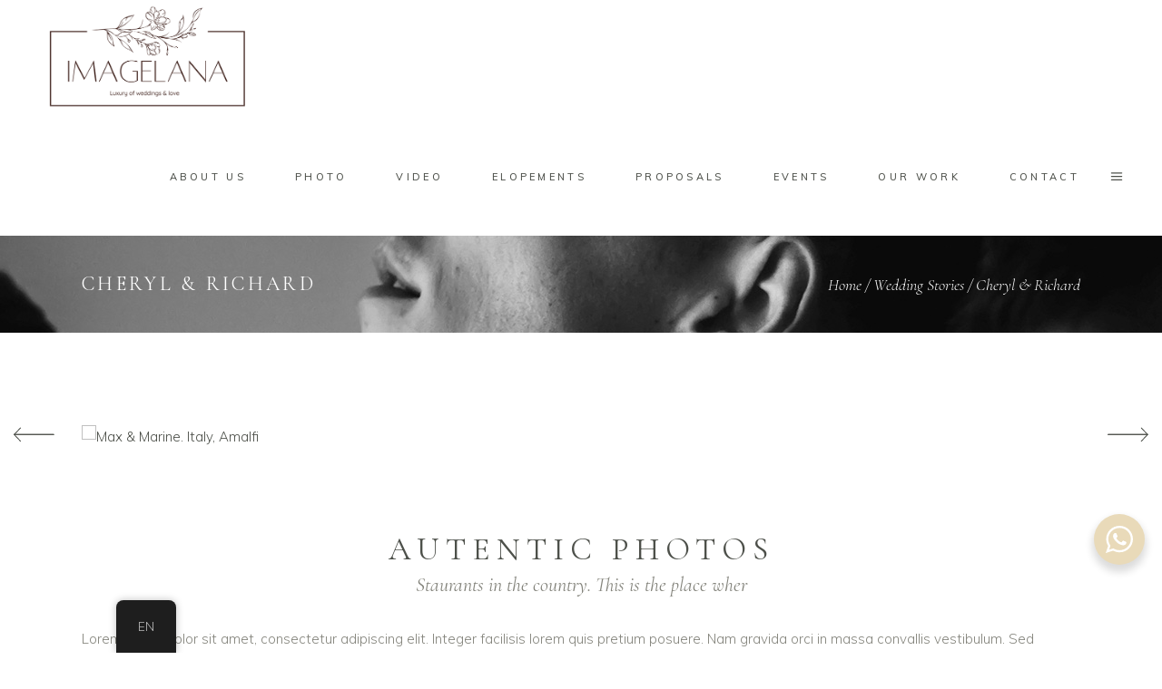

--- FILE ---
content_type: text/html; charset=UTF-8
request_url: https://imagelana.com/portfolio-item/cheryl-richard/
body_size: 23362
content:
<!DOCTYPE html>
<html lang="en-US">
<head>
	
		<meta charset="UTF-8"/>
		<link rel="profile" href="http://gmpg.org/xfn/11"/>
		
				<meta name="viewport" content="width=device-width,initial-scale=1,user-scalable=yes">
		<meta name='robots' content='index, follow, max-image-preview:large, max-snippet:-1, max-video-preview:-1' />
	<style>img:is([sizes="auto" i], [sizes^="auto," i]) { contain-intrinsic-size: 3000px 1500px }</style>
	
<!-- Google Tag Manager by PYS -->
    <script data-cfasync="false" data-pagespeed-no-defer>
	    window.dataLayerPYS = window.dataLayerPYS || [];
	</script>
<!-- End Google Tag Manager by PYS -->
	<!-- This site is optimized with the Yoast SEO Premium plugin v25.7.1 (Yoast SEO v26.3) - https://yoast.com/wordpress/plugins/seo/ -->
	<title>Cheryl &amp; Richard - Wedding photographer in Amsterdam</title>
	<link rel="canonical" href="https://imagelana.com/vi/portfolio-item/cheryl-richard/" />
	<meta property="og:locale" content="en_US" />
	<meta property="og:type" content="article" />
	<meta property="og:title" content="Cheryl &amp; Richard" />
	<meta property="og:description" content="Lorem ipsum dolor sit amet, consectetur adipiscing elit. Ut vitae  feugiat magna, ut mattis ligula." />
	<meta property="og:url" content="https://imagelana.com/vi/portfolio-item/cheryl-richard/" />
	<meta property="og:site_name" content="Wedding photographer in Amsterdam" />
	<meta property="article:publisher" content="https://www.facebook.com/imagelana" />
	<meta property="og:image" content="https://imagelana.com/wp-content/uploads/2017/08/IMG_6658.jpg" />
	<meta property="og:image:width" content="1024" />
	<meta property="og:image:height" content="683" />
	<meta property="og:image:type" content="image/jpeg" />
	<meta name="twitter:card" content="summary_large_image" />
	<meta name="twitter:label1" content="Est. reading time" />
	<meta name="twitter:data1" content="1 minute" />
	<script type="application/ld+json" class="yoast-schema-graph">{"@context":"https://schema.org","@graph":[{"@type":"WebPage","@id":"https://imagelana.com/vi/portfolio-item/cheryl-richard/","url":"https://imagelana.com/vi/portfolio-item/cheryl-richard/","name":"Cheryl & Richard - Wedding photographer in Amsterdam","isPartOf":{"@id":"https://imagelana.com/#website"},"primaryImageOfPage":{"@id":"https://imagelana.com/vi/portfolio-item/cheryl-richard/#primaryimage"},"image":{"@id":"https://imagelana.com/vi/portfolio-item/cheryl-richard/#primaryimage"},"thumbnailUrl":"https://imagelana.com/wp-content/uploads/2017/08/IMG_6658.jpg","datePublished":"2019-12-05T11:13:34+00:00","breadcrumb":{"@id":"https://imagelana.com/vi/portfolio-item/cheryl-richard/#breadcrumb"},"inLanguage":"en-US","potentialAction":[{"@type":"ReadAction","target":["https://imagelana.com/vi/portfolio-item/cheryl-richard/"]}]},{"@type":"ImageObject","inLanguage":"en-US","@id":"https://imagelana.com/vi/portfolio-item/cheryl-richard/#primaryimage","url":"https://imagelana.com/wp-content/uploads/2017/08/IMG_6658.jpg","contentUrl":"https://imagelana.com/wp-content/uploads/2017/08/IMG_6658.jpg","width":1024,"height":683},{"@type":"BreadcrumbList","@id":"https://imagelana.com/vi/portfolio-item/cheryl-richard/#breadcrumb","itemListElement":[{"@type":"ListItem","position":1,"name":"Home","item":"https://imagelana.com/"},{"@type":"ListItem","position":2,"name":"Solene Portfolio","item":"https://imagelana.com/portfolio-item/"},{"@type":"ListItem","position":3,"name":"Cheryl &#038; Richard"}]},{"@type":"WebSite","@id":"https://imagelana.com/#website","url":"https://imagelana.com/","name":"Wedding photographer in Amsterdam","description":"Photographer in Amsterdam, proposal in Amsterdam, elopement in Amsterdam, Fotograaf and videograaf in Amsterdam and Europe","publisher":{"@id":"https://imagelana.com/#organization"},"alternateName":"Photographer in Amsterdam","potentialAction":[{"@type":"SearchAction","target":{"@type":"EntryPoint","urlTemplate":"https://imagelana.com/?s={search_term_string}"},"query-input":{"@type":"PropertyValueSpecification","valueRequired":true,"valueName":"search_term_string"}}],"inLanguage":"en-US"},{"@type":["Organization","Place","LocalBusiness"],"@id":"https://imagelana.com/#organization","name":"IMAGELANA Weddings & Love","alternateName":"Photographer in Amsterdam","url":"https://imagelana.com/","logo":{"@id":"https://imagelana.com/vi/portfolio-item/cheryl-richard/#local-main-organization-logo"},"image":{"@id":"https://imagelana.com/vi/portfolio-item/cheryl-richard/#local-main-organization-logo"},"sameAs":["https://www.facebook.com/imagelana","https://www.mastodon.social/imagelana","https://www.youtube.com/@imagelanaweddings","https://www.instagram.com/imagelana_photo/","https://pinterest.com/imagelana"],"description":"At Imagelana, we specialize in capturing life’s most cherished moments through stunning photography and videography. Based in Amsterdam, our professional team of photographers and videographers is dedicated to telling your unique story. We offer a wide range of services, including all-round wedding services, from organizing intimate elopements to full-scale wedding celebrations, as well as romantic prewedding shoots, family sessions, and personal photoshoots in the heart of the city. In addition to capturing your special day, we ensure every detail of your wedding or elopement is perfectly tailored to your vision. From Amsterdam’s enchanting canals to its hidden gems, we create personalized experiences and deliver timeless memories. Trust Imagelana to transform your most important moments into beautiful works of art you’ll treasure forever.","legalName":"imagelana","foundingDate":"2017-01-01","numberOfEmployees":{"@type":"QuantitativeValue","minValue":"11","maxValue":"50"},"address":{"@id":"https://imagelana.com/vi/portfolio-item/cheryl-richard/#local-main-place-address"},"telephone":["+31614777225"],"contactPoint":{"@type":"ContactPoint","telephone":"+31614777225","email":"contact@imagelana.com"},"openingHoursSpecification":[{"@type":"OpeningHoursSpecification","dayOfWeek":["Monday","Tuesday","Wednesday","Thursday","Friday","Saturday","Sunday"],"opens":"09:00","closes":"19:00"}],"email":"contact@imagelana.com","areaServed":"Amsterdam","vatID":"NL002463785B14","priceRange":"$$","currenciesAccepted":"Euro","paymentAccepted":"Visa, Mastercard, Ideal, PayPal, Stripe, Cash"},{"@type":"PostalAddress","@id":"https://imagelana.com/vi/portfolio-item/cheryl-richard/#local-main-place-address","streetAddress":"Taandwarsstraat 64, 1013 BW Amsterdam","addressLocality":"Amsterdam","postalCode":"1013BW","addressRegion":"Netherlands","addressCountry":"NL"},{"@type":"ImageObject","inLanguage":"en-US","@id":"https://imagelana.com/vi/portfolio-item/cheryl-richard/#local-main-organization-logo","url":"https://imagelana.com/wp-content/uploads/2024/05/logo-new-may2024-2-1.png","contentUrl":"https://imagelana.com/wp-content/uploads/2024/05/logo-new-may2024-2-1.png","width":584,"height":309,"caption":"IMAGELANA Weddings & Love"}]}</script>
	<meta name="geo.placename" content="Amsterdam" />
	<meta name="geo.region" content="Netherlands" />
	<!-- / Yoast SEO Premium plugin. -->


<link rel='dns-prefetch' href='//js-eu1.hs-scripts.com' />
<link rel='dns-prefetch' href='//fonts.googleapis.com' />
<link rel="alternate" type="application/rss+xml" title="Wedding photographer in Amsterdam &raquo; Feed" href="https://imagelana.com/feed/" />
<link rel="alternate" type="application/rss+xml" title="Wedding photographer in Amsterdam &raquo; Comments Feed" href="https://imagelana.com/comments/feed/" />
<link rel="alternate" type="application/rss+xml" title="Wedding photographer in Amsterdam &raquo; Cheryl &#038; Richard Comments Feed" href="https://imagelana.com/portfolio-item/cheryl-richard/feed/" />
<script type="text/javascript">var $TS_VCSC_CurrentPluginRelease = "5.1.0";var $TS_VCSC_CurrentComposerRelease = "8.0.1";var $TS_VCSC_Lightbox_Activated = true;var $TS_VCSC_Lightbox_Thumbs = "bottom";var $TS_VCSC_Lightbox_Thumbsize = 50;var $TS_VCSC_Lightbox_Animation = "random";var $TS_VCSC_Lightbox_Captions = "data-title";var $TS_VCSC_Lightbox_Closer = true;var $TS_VCSC_Lightbox_Durations = 5000;var $TS_VCSC_Lightbox_Share = false;var $TS_VCSC_Lightbox_LoadAPIs = true;var $TS_VCSC_Lightbox_Social = "fb,tw,gp,pin";var $TS_VCSC_Lightbox_NoTouch = false;var $TS_VCSC_Lightbox_BGClose = true;var $TS_VCSC_Lightbox_NoHashes = true;var $TS_VCSC_Lightbox_Keyboard = true;var $TS_VCSC_Lightbox_FullScreen = true;var $TS_VCSC_Lightbox_Zoom = true;var $TS_VCSC_Lightbox_FXSpeed = 300;var $TS_VCSC_Lightbox_Scheme = "dark";var $TS_VCSC_Lightbox_URLColor = false;var $TS_VCSC_Lightbox_Backlight = "#ffffff";var $TS_VCSC_Lightbox_UseColor = false;var $TS_VCSC_Lightbox_Overlay = "#000000";var $TS_VCSC_Lightbox_Background = "";var $TS_VCSC_Lightbox_Repeat = "no-repeat";var $TS_VCSC_Lightbox_Noise = "";var $TS_VCSC_Lightbox_CORS = false;var $TS_VCSC_Lightbox_Tapping = true;var $TS_VCSC_Lightbox_ScrollBlock = "js";var $TS_VCSC_Lightbox_Protection = "none";var $TS_VCSC_Lightbox_HomeURL = "https://imagelana.com";var $TS_VCSC_Lightbox_LastScroll = 0;var $TS_VCSC_Lightbox_Showing = false;var $TS_VCSC_Lightbox_PrettyPhoto = false;var $TS_VCSC_Hammer_ReleaseNew = true;var $TS_VCSC_Countdown_DaysLabel = "Days";var $TS_VCSC_Countdown_DayLabel = "Day";var $TS_VCSC_Countdown_HoursLabel = "Hours";var $TS_VCSC_Countdown_HourLabel = "Hour";var $TS_VCSC_Countdown_MinutesLabel = "Minutes";var $TS_VCSC_Countdown_MinuteLabel = "Minute";var $TS_VCSC_Countdown_SecondsLabel = "Seconds";var $TS_VCSC_Countdown_SecondLabel = "Second";</script><script type="text/javascript">
/* <![CDATA[ */
window._wpemojiSettings = {"baseUrl":"https:\/\/s.w.org\/images\/core\/emoji\/15.0.3\/72x72\/","ext":".png","svgUrl":"https:\/\/s.w.org\/images\/core\/emoji\/15.0.3\/svg\/","svgExt":".svg","source":{"concatemoji":"https:\/\/imagelana.com\/wp-includes\/js\/wp-emoji-release.min.js?ver=6.7.4"}};
/*! This file is auto-generated */
!function(i,n){var o,s,e;function c(e){try{var t={supportTests:e,timestamp:(new Date).valueOf()};sessionStorage.setItem(o,JSON.stringify(t))}catch(e){}}function p(e,t,n){e.clearRect(0,0,e.canvas.width,e.canvas.height),e.fillText(t,0,0);var t=new Uint32Array(e.getImageData(0,0,e.canvas.width,e.canvas.height).data),r=(e.clearRect(0,0,e.canvas.width,e.canvas.height),e.fillText(n,0,0),new Uint32Array(e.getImageData(0,0,e.canvas.width,e.canvas.height).data));return t.every(function(e,t){return e===r[t]})}function u(e,t,n){switch(t){case"flag":return n(e,"\ud83c\udff3\ufe0f\u200d\u26a7\ufe0f","\ud83c\udff3\ufe0f\u200b\u26a7\ufe0f")?!1:!n(e,"\ud83c\uddfa\ud83c\uddf3","\ud83c\uddfa\u200b\ud83c\uddf3")&&!n(e,"\ud83c\udff4\udb40\udc67\udb40\udc62\udb40\udc65\udb40\udc6e\udb40\udc67\udb40\udc7f","\ud83c\udff4\u200b\udb40\udc67\u200b\udb40\udc62\u200b\udb40\udc65\u200b\udb40\udc6e\u200b\udb40\udc67\u200b\udb40\udc7f");case"emoji":return!n(e,"\ud83d\udc26\u200d\u2b1b","\ud83d\udc26\u200b\u2b1b")}return!1}function f(e,t,n){var r="undefined"!=typeof WorkerGlobalScope&&self instanceof WorkerGlobalScope?new OffscreenCanvas(300,150):i.createElement("canvas"),a=r.getContext("2d",{willReadFrequently:!0}),o=(a.textBaseline="top",a.font="600 32px Arial",{});return e.forEach(function(e){o[e]=t(a,e,n)}),o}function t(e){var t=i.createElement("script");t.src=e,t.defer=!0,i.head.appendChild(t)}"undefined"!=typeof Promise&&(o="wpEmojiSettingsSupports",s=["flag","emoji"],n.supports={everything:!0,everythingExceptFlag:!0},e=new Promise(function(e){i.addEventListener("DOMContentLoaded",e,{once:!0})}),new Promise(function(t){var n=function(){try{var e=JSON.parse(sessionStorage.getItem(o));if("object"==typeof e&&"number"==typeof e.timestamp&&(new Date).valueOf()<e.timestamp+604800&&"object"==typeof e.supportTests)return e.supportTests}catch(e){}return null}();if(!n){if("undefined"!=typeof Worker&&"undefined"!=typeof OffscreenCanvas&&"undefined"!=typeof URL&&URL.createObjectURL&&"undefined"!=typeof Blob)try{var e="postMessage("+f.toString()+"("+[JSON.stringify(s),u.toString(),p.toString()].join(",")+"));",r=new Blob([e],{type:"text/javascript"}),a=new Worker(URL.createObjectURL(r),{name:"wpTestEmojiSupports"});return void(a.onmessage=function(e){c(n=e.data),a.terminate(),t(n)})}catch(e){}c(n=f(s,u,p))}t(n)}).then(function(e){for(var t in e)n.supports[t]=e[t],n.supports.everything=n.supports.everything&&n.supports[t],"flag"!==t&&(n.supports.everythingExceptFlag=n.supports.everythingExceptFlag&&n.supports[t]);n.supports.everythingExceptFlag=n.supports.everythingExceptFlag&&!n.supports.flag,n.DOMReady=!1,n.readyCallback=function(){n.DOMReady=!0}}).then(function(){return e}).then(function(){var e;n.supports.everything||(n.readyCallback(),(e=n.source||{}).concatemoji?t(e.concatemoji):e.wpemoji&&e.twemoji&&(t(e.twemoji),t(e.wpemoji)))}))}((window,document),window._wpemojiSettings);
/* ]]> */
</script>
<link rel='stylesheet' id='wpmf-bakery-style-css' href='https://imagelana.com/wp-content/plugins/wp-media-folder/assets/css/vc_style.css?ver=5.8.3' type='text/css' media='all' />
<link rel='stylesheet' id='sbi_styles-css' href='https://imagelana.com/wp-content/plugins/instagram-feed-pro/css/sbi-styles.min.css?ver=6.8.1' type='text/css' media='all' />
<style id='wp-emoji-styles-inline-css' type='text/css'>

	img.wp-smiley, img.emoji {
		display: inline !important;
		border: none !important;
		box-shadow: none !important;
		height: 1em !important;
		width: 1em !important;
		margin: 0 0.07em !important;
		vertical-align: -0.1em !important;
		background: none !important;
		padding: 0 !important;
	}
</style>
<link rel='stylesheet' id='wp-block-library-css' href='https://imagelana.com/wp-includes/css/dist/block-library/style.min.css?ver=6.7.4' type='text/css' media='all' />
<link rel='stylesheet' id='pcp-font-awesome-css' href='https://imagelana.com/wp-content/plugins/smart-post-show-pro/public/assets/css/font-awesome.min.css?ver=3.1.2' type='text/css' media='all' />
<link rel='stylesheet' id='pcp-likes-css' href='https://imagelana.com/wp-content/plugins/smart-post-show-pro/public/assets/css/pcp-likes-public.min.css?ver=3.1.2' type='text/css' media='all' />
<link rel='stylesheet' id='pcp_swiper-css' href='https://imagelana.com/wp-content/plugins/smart-post-show-pro/public/assets/css/swiper-bundle.min.css?ver=3.1.2' type='text/css' media='all' />
<link rel='stylesheet' id='nta-css-popup-css' href='https://imagelana.com/wp-content/plugins/wp-whatsapp/assets/dist/css/style.css?ver=6.7.4' type='text/css' media='all' />
<style id='classic-theme-styles-inline-css' type='text/css'>
/*! This file is auto-generated */
.wp-block-button__link{color:#fff;background-color:#32373c;border-radius:9999px;box-shadow:none;text-decoration:none;padding:calc(.667em + 2px) calc(1.333em + 2px);font-size:1.125em}.wp-block-file__button{background:#32373c;color:#fff;text-decoration:none}
</style>
<style id='global-styles-inline-css' type='text/css'>
:root{--wp--preset--aspect-ratio--square: 1;--wp--preset--aspect-ratio--4-3: 4/3;--wp--preset--aspect-ratio--3-4: 3/4;--wp--preset--aspect-ratio--3-2: 3/2;--wp--preset--aspect-ratio--2-3: 2/3;--wp--preset--aspect-ratio--16-9: 16/9;--wp--preset--aspect-ratio--9-16: 9/16;--wp--preset--color--black: #000000;--wp--preset--color--cyan-bluish-gray: #abb8c3;--wp--preset--color--white: #ffffff;--wp--preset--color--pale-pink: #f78da7;--wp--preset--color--vivid-red: #cf2e2e;--wp--preset--color--luminous-vivid-orange: #ff6900;--wp--preset--color--luminous-vivid-amber: #fcb900;--wp--preset--color--light-green-cyan: #7bdcb5;--wp--preset--color--vivid-green-cyan: #00d084;--wp--preset--color--pale-cyan-blue: #8ed1fc;--wp--preset--color--vivid-cyan-blue: #0693e3;--wp--preset--color--vivid-purple: #9b51e0;--wp--preset--gradient--vivid-cyan-blue-to-vivid-purple: linear-gradient(135deg,rgba(6,147,227,1) 0%,rgb(155,81,224) 100%);--wp--preset--gradient--light-green-cyan-to-vivid-green-cyan: linear-gradient(135deg,rgb(122,220,180) 0%,rgb(0,208,130) 100%);--wp--preset--gradient--luminous-vivid-amber-to-luminous-vivid-orange: linear-gradient(135deg,rgba(252,185,0,1) 0%,rgba(255,105,0,1) 100%);--wp--preset--gradient--luminous-vivid-orange-to-vivid-red: linear-gradient(135deg,rgba(255,105,0,1) 0%,rgb(207,46,46) 100%);--wp--preset--gradient--very-light-gray-to-cyan-bluish-gray: linear-gradient(135deg,rgb(238,238,238) 0%,rgb(169,184,195) 100%);--wp--preset--gradient--cool-to-warm-spectrum: linear-gradient(135deg,rgb(74,234,220) 0%,rgb(151,120,209) 20%,rgb(207,42,186) 40%,rgb(238,44,130) 60%,rgb(251,105,98) 80%,rgb(254,248,76) 100%);--wp--preset--gradient--blush-light-purple: linear-gradient(135deg,rgb(255,206,236) 0%,rgb(152,150,240) 100%);--wp--preset--gradient--blush-bordeaux: linear-gradient(135deg,rgb(254,205,165) 0%,rgb(254,45,45) 50%,rgb(107,0,62) 100%);--wp--preset--gradient--luminous-dusk: linear-gradient(135deg,rgb(255,203,112) 0%,rgb(199,81,192) 50%,rgb(65,88,208) 100%);--wp--preset--gradient--pale-ocean: linear-gradient(135deg,rgb(255,245,203) 0%,rgb(182,227,212) 50%,rgb(51,167,181) 100%);--wp--preset--gradient--electric-grass: linear-gradient(135deg,rgb(202,248,128) 0%,rgb(113,206,126) 100%);--wp--preset--gradient--midnight: linear-gradient(135deg,rgb(2,3,129) 0%,rgb(40,116,252) 100%);--wp--preset--font-size--small: 13px;--wp--preset--font-size--medium: 20px;--wp--preset--font-size--large: 36px;--wp--preset--font-size--x-large: 42px;--wp--preset--spacing--20: 0.44rem;--wp--preset--spacing--30: 0.67rem;--wp--preset--spacing--40: 1rem;--wp--preset--spacing--50: 1.5rem;--wp--preset--spacing--60: 2.25rem;--wp--preset--spacing--70: 3.38rem;--wp--preset--spacing--80: 5.06rem;--wp--preset--shadow--natural: 6px 6px 9px rgba(0, 0, 0, 0.2);--wp--preset--shadow--deep: 12px 12px 50px rgba(0, 0, 0, 0.4);--wp--preset--shadow--sharp: 6px 6px 0px rgba(0, 0, 0, 0.2);--wp--preset--shadow--outlined: 6px 6px 0px -3px rgba(255, 255, 255, 1), 6px 6px rgba(0, 0, 0, 1);--wp--preset--shadow--crisp: 6px 6px 0px rgba(0, 0, 0, 1);}:where(.is-layout-flex){gap: 0.5em;}:where(.is-layout-grid){gap: 0.5em;}body .is-layout-flex{display: flex;}.is-layout-flex{flex-wrap: wrap;align-items: center;}.is-layout-flex > :is(*, div){margin: 0;}body .is-layout-grid{display: grid;}.is-layout-grid > :is(*, div){margin: 0;}:where(.wp-block-columns.is-layout-flex){gap: 2em;}:where(.wp-block-columns.is-layout-grid){gap: 2em;}:where(.wp-block-post-template.is-layout-flex){gap: 1.25em;}:where(.wp-block-post-template.is-layout-grid){gap: 1.25em;}.has-black-color{color: var(--wp--preset--color--black) !important;}.has-cyan-bluish-gray-color{color: var(--wp--preset--color--cyan-bluish-gray) !important;}.has-white-color{color: var(--wp--preset--color--white) !important;}.has-pale-pink-color{color: var(--wp--preset--color--pale-pink) !important;}.has-vivid-red-color{color: var(--wp--preset--color--vivid-red) !important;}.has-luminous-vivid-orange-color{color: var(--wp--preset--color--luminous-vivid-orange) !important;}.has-luminous-vivid-amber-color{color: var(--wp--preset--color--luminous-vivid-amber) !important;}.has-light-green-cyan-color{color: var(--wp--preset--color--light-green-cyan) !important;}.has-vivid-green-cyan-color{color: var(--wp--preset--color--vivid-green-cyan) !important;}.has-pale-cyan-blue-color{color: var(--wp--preset--color--pale-cyan-blue) !important;}.has-vivid-cyan-blue-color{color: var(--wp--preset--color--vivid-cyan-blue) !important;}.has-vivid-purple-color{color: var(--wp--preset--color--vivid-purple) !important;}.has-black-background-color{background-color: var(--wp--preset--color--black) !important;}.has-cyan-bluish-gray-background-color{background-color: var(--wp--preset--color--cyan-bluish-gray) !important;}.has-white-background-color{background-color: var(--wp--preset--color--white) !important;}.has-pale-pink-background-color{background-color: var(--wp--preset--color--pale-pink) !important;}.has-vivid-red-background-color{background-color: var(--wp--preset--color--vivid-red) !important;}.has-luminous-vivid-orange-background-color{background-color: var(--wp--preset--color--luminous-vivid-orange) !important;}.has-luminous-vivid-amber-background-color{background-color: var(--wp--preset--color--luminous-vivid-amber) !important;}.has-light-green-cyan-background-color{background-color: var(--wp--preset--color--light-green-cyan) !important;}.has-vivid-green-cyan-background-color{background-color: var(--wp--preset--color--vivid-green-cyan) !important;}.has-pale-cyan-blue-background-color{background-color: var(--wp--preset--color--pale-cyan-blue) !important;}.has-vivid-cyan-blue-background-color{background-color: var(--wp--preset--color--vivid-cyan-blue) !important;}.has-vivid-purple-background-color{background-color: var(--wp--preset--color--vivid-purple) !important;}.has-black-border-color{border-color: var(--wp--preset--color--black) !important;}.has-cyan-bluish-gray-border-color{border-color: var(--wp--preset--color--cyan-bluish-gray) !important;}.has-white-border-color{border-color: var(--wp--preset--color--white) !important;}.has-pale-pink-border-color{border-color: var(--wp--preset--color--pale-pink) !important;}.has-vivid-red-border-color{border-color: var(--wp--preset--color--vivid-red) !important;}.has-luminous-vivid-orange-border-color{border-color: var(--wp--preset--color--luminous-vivid-orange) !important;}.has-luminous-vivid-amber-border-color{border-color: var(--wp--preset--color--luminous-vivid-amber) !important;}.has-light-green-cyan-border-color{border-color: var(--wp--preset--color--light-green-cyan) !important;}.has-vivid-green-cyan-border-color{border-color: var(--wp--preset--color--vivid-green-cyan) !important;}.has-pale-cyan-blue-border-color{border-color: var(--wp--preset--color--pale-cyan-blue) !important;}.has-vivid-cyan-blue-border-color{border-color: var(--wp--preset--color--vivid-cyan-blue) !important;}.has-vivid-purple-border-color{border-color: var(--wp--preset--color--vivid-purple) !important;}.has-vivid-cyan-blue-to-vivid-purple-gradient-background{background: var(--wp--preset--gradient--vivid-cyan-blue-to-vivid-purple) !important;}.has-light-green-cyan-to-vivid-green-cyan-gradient-background{background: var(--wp--preset--gradient--light-green-cyan-to-vivid-green-cyan) !important;}.has-luminous-vivid-amber-to-luminous-vivid-orange-gradient-background{background: var(--wp--preset--gradient--luminous-vivid-amber-to-luminous-vivid-orange) !important;}.has-luminous-vivid-orange-to-vivid-red-gradient-background{background: var(--wp--preset--gradient--luminous-vivid-orange-to-vivid-red) !important;}.has-very-light-gray-to-cyan-bluish-gray-gradient-background{background: var(--wp--preset--gradient--very-light-gray-to-cyan-bluish-gray) !important;}.has-cool-to-warm-spectrum-gradient-background{background: var(--wp--preset--gradient--cool-to-warm-spectrum) !important;}.has-blush-light-purple-gradient-background{background: var(--wp--preset--gradient--blush-light-purple) !important;}.has-blush-bordeaux-gradient-background{background: var(--wp--preset--gradient--blush-bordeaux) !important;}.has-luminous-dusk-gradient-background{background: var(--wp--preset--gradient--luminous-dusk) !important;}.has-pale-ocean-gradient-background{background: var(--wp--preset--gradient--pale-ocean) !important;}.has-electric-grass-gradient-background{background: var(--wp--preset--gradient--electric-grass) !important;}.has-midnight-gradient-background{background: var(--wp--preset--gradient--midnight) !important;}.has-small-font-size{font-size: var(--wp--preset--font-size--small) !important;}.has-medium-font-size{font-size: var(--wp--preset--font-size--medium) !important;}.has-large-font-size{font-size: var(--wp--preset--font-size--large) !important;}.has-x-large-font-size{font-size: var(--wp--preset--font-size--x-large) !important;}
:where(.wp-block-post-template.is-layout-flex){gap: 1.25em;}:where(.wp-block-post-template.is-layout-grid){gap: 1.25em;}
:where(.wp-block-columns.is-layout-flex){gap: 2em;}:where(.wp-block-columns.is-layout-grid){gap: 2em;}
:root :where(.wp-block-pullquote){font-size: 1.5em;line-height: 1.6;}
</style>
<link rel='stylesheet' id='SFSImainCss-css' href='https://imagelana.com/wp-content/plugins/ultimate-social-media-icons/css/sfsi-style.css?ver=2.9.5' type='text/css' media='all' />
<link rel='stylesheet' id='trp-floater-language-switcher-style-css' href='https://imagelana.com/wp-content/plugins/translatepress-multilingual/assets/css/trp-floater-language-switcher.css?ver=2.9.22' type='text/css' media='all' />
<link rel='stylesheet' id='trp-language-switcher-style-css' href='https://imagelana.com/wp-content/plugins/translatepress-multilingual/assets/css/trp-language-switcher.css?ver=2.9.22' type='text/css' media='all' />
<link rel='stylesheet' id='trp-popup-style-css' href='https://imagelana.com/wp-content/plugins/translatepress-business/add-ons-pro/automatic-language-detection/assets/css/trp-popup.css?ver=6.7.4' type='text/css' media='all' />
<link rel='stylesheet' id='solene-elated-default-style-css' href='https://imagelana.com/wp-content/themes/solene/style.css?ver=6.7.4' type='text/css' media='all' />
<link rel='stylesheet' id='solene-elated-modules-css' href='https://imagelana.com/wp-content/themes/solene/assets/css/modules.min.css?ver=6.7.4' type='text/css' media='all' />
<style id='solene-elated-modules-inline-css' type='text/css'>
.postid-3915 .eltdf-content .eltdf-content-inner > .eltdf-container > .eltdf-container-inner, .postid-3915 .eltdf-content .eltdf-content-inner > .eltdf-full-width > .eltdf-full-width-inner { padding: 100px 0 0 0;}@media only screen and (max-width: 1024px) {.postid-3915 .eltdf-content .eltdf-content-inner > .eltdf-container > .eltdf-container-inner, .postid-3915 .eltdf-content .eltdf-content-inner > .eltdf-full-width > .eltdf-full-width-inner { padding: 100px 0 0 0;}}.postid-3915 .eltdf-content .eltdf-content-inner > .eltdf-container > .eltdf-container-inner, .postid-3915 .eltdf-content .eltdf-content-inner > .eltdf-full-width > .eltdf-full-width-inner { padding: 100px 0 0 0;}@media only screen and (max-width: 1024px) {.postid-3915 .eltdf-content .eltdf-content-inner > .eltdf-container > .eltdf-container-inner, .postid-3915 .eltdf-content .eltdf-content-inner > .eltdf-full-width > .eltdf-full-width-inner { padding: 100px 0 0 0;}}
</style>
<link rel='stylesheet' id='solene-elated-dripicons-css' href='https://imagelana.com/wp-content/themes/solene/framework/lib/icons-pack/dripicons/dripicons.css?ver=6.7.4' type='text/css' media='all' />
<link rel='stylesheet' id='solene-elated-font_elegant-css' href='https://imagelana.com/wp-content/themes/solene/framework/lib/icons-pack/elegant-icons/style.min.css?ver=6.7.4' type='text/css' media='all' />
<link rel='stylesheet' id='solene-elated-font_awesome-css' href='https://imagelana.com/wp-content/themes/solene/framework/lib/icons-pack/font-awesome/css/fontawesome-all.min.css?ver=6.7.4' type='text/css' media='all' />
<link rel='stylesheet' id='solene-elated-ion_icons-css' href='https://imagelana.com/wp-content/themes/solene/framework/lib/icons-pack/ion-icons/css/ionicons.min.css?ver=6.7.4' type='text/css' media='all' />
<link rel='stylesheet' id='solene-elated-linea_icons-css' href='https://imagelana.com/wp-content/themes/solene/framework/lib/icons-pack/linea-icons/style.css?ver=6.7.4' type='text/css' media='all' />
<link rel='stylesheet' id='solene-elated-linear_icons-css' href='https://imagelana.com/wp-content/themes/solene/framework/lib/icons-pack/linear-icons/style.css?ver=6.7.4' type='text/css' media='all' />
<link rel='stylesheet' id='solene-elated-simple_line_icons-css' href='https://imagelana.com/wp-content/themes/solene/framework/lib/icons-pack/simple-line-icons/simple-line-icons.css?ver=6.7.4' type='text/css' media='all' />
<link rel='stylesheet' id='mediaelement-css' href='https://imagelana.com/wp-includes/js/mediaelement/mediaelementplayer-legacy.min.css?ver=4.2.17' type='text/css' media='all' />
<link rel='stylesheet' id='wp-mediaelement-css' href='https://imagelana.com/wp-includes/js/mediaelement/wp-mediaelement.min.css?ver=6.7.4' type='text/css' media='all' />
<link rel='stylesheet' id='solene-elated-style-dynamic-css' href='https://imagelana.com/wp-content/themes/solene/assets/css/style_dynamic.css?ver=1716407825' type='text/css' media='all' />
<link rel='stylesheet' id='solene-elated-modules-responsive-css' href='https://imagelana.com/wp-content/themes/solene/assets/css/modules-responsive.min.css?ver=6.7.4' type='text/css' media='all' />
<link rel='stylesheet' id='solene-elated-style-dynamic-responsive-css' href='https://imagelana.com/wp-content/themes/solene/assets/css/style_dynamic_responsive.css?ver=1716407825' type='text/css' media='all' />
<link rel='stylesheet' id='solene-elated-google-fonts-css' href='https://fonts.googleapis.com/css?family=Muli%3A300%2C300i%2C400%2C400i%2C500%2C600%2C700%7CCormorant+Garamond%3A300%2C300i%2C400%2C400i%2C500%2C600%2C700&#038;subset=latin-ext&#038;ver=1.0.0' type='text/css' media='all' />
<link rel='stylesheet' id='js_composer_front-css' href='https://imagelana.com/wp-content/plugins/js_composer/assets/css/js_composer.min.css?ver=8.0.1' type='text/css' media='all' />
<link rel='stylesheet' id='bsf-Defaults-css' href='https://imagelana.com/wp-content/uploads/smile_fonts/Defaults/Defaults.css?ver=6.7.4' type='text/css' media='all' />
<script type="text/javascript" src="https://imagelana.com/wp-includes/js/jquery/jquery.min.js?ver=3.7.1" id="jquery-core-js"></script>
<script type="text/javascript" src="https://imagelana.com/wp-includes/js/jquery/jquery-migrate.min.js?ver=3.4.1" id="jquery-migrate-js"></script>
<script type="text/javascript" id="trp-language-cookie-js-extra">
/* <![CDATA[ */
var trp_language_cookie_data = {"abs_home":"https:\/\/imagelana.com","url_slugs":{"en_US":"en","zh_CN":"zh","nl_NL":"nl"},"cookie_name":"trp_language","cookie_age":"30","cookie_path":"\/","default_language":"en_US","publish_languages":["en_US","zh_CN","nl_NL"],"trp_ald_ajax_url":"https:\/\/imagelana.com\/wp-content\/plugins\/translatepress-business\/add-ons-pro\/automatic-language-detection\/includes\/trp-ald-ajax.php","detection_method":"browser-ip","popup_option":"popup","popup_type":"normal_popup","popup_textarea":"We've detected you might be speaking a different language. Do you want to change to:","popup_textarea_change_button":"Change Language","popup_textarea_close_button":"Close and do not switch language","iso_codes":{"en_US":"en","zh_CN":"zh-CN","nl_NL":"nl"},"language_urls":{"en_US":"https:\/\/imagelana.com\/portfolio-item\/cheryl-richard\/","zh_CN":"https:\/\/imagelana.com\/zh\/portfolio-item\/cheryl-richard\/","nl_NL":"https:\/\/imagelana.com\/nl\/portfolio-item\/cheryl-richard\/"},"english_name":{"en_US":"English","zh_CN":"\u7b80\u4f53\u4e2d\u6587","nl_NL":"Nederlands"},"is_iphone_user_check":""};
/* ]]> */
</script>
<script type="text/javascript" src="https://imagelana.com/wp-content/plugins/translatepress-business/add-ons-pro/automatic-language-detection/assets/js/trp-language-cookie.js?ver=1.1.1" id="trp-language-cookie-js"></script>
<script></script><link rel="https://api.w.org/" href="https://imagelana.com/wp-json/" /><link rel="EditURI" type="application/rsd+xml" title="RSD" href="https://imagelana.com/xmlrpc.php?rsd" />
<meta name="generator" content="WordPress 6.7.4" />
<link rel='shortlink' href='https://imagelana.com/?p=3915' />
<link rel="alternate" title="oEmbed (JSON)" type="application/json+oembed" href="https://imagelana.com/wp-json/oembed/1.0/embed?url=https%3A%2F%2Fimagelana.com%2Fportfolio-item%2Fcheryl-richard%2F" />
<link rel="alternate" title="oEmbed (XML)" type="text/xml+oembed" href="https://imagelana.com/wp-json/oembed/1.0/embed?url=https%3A%2F%2Fimagelana.com%2Fportfolio-item%2Fcheryl-richard%2F&#038;format=xml" />
			<!-- DO NOT COPY THIS SNIPPET! Start of Page Analytics Tracking for HubSpot WordPress plugin v11.3.16-->
			<script class="hsq-set-content-id" data-content-id="blog-post">
				var _hsq = _hsq || [];
				_hsq.push(["setContentType", "blog-post"]);
			</script>
			<!-- DO NOT COPY THIS SNIPPET! End of Page Analytics Tracking for HubSpot WordPress plugin -->
			<meta name="facebook-domain-verification" content="a8fymoieyu19byikgx7diy0v9s37t9" /><meta name="follow.[base64]" content="KKvVf3wgn1vQRFAxPXq4"/><link rel="alternate" hreflang="en-US" href="https://imagelana.com/portfolio-item/cheryl-richard/"/>
<link rel="alternate" hreflang="zh-CN" href="https://imagelana.com/zh/portfolio-item/cheryl-richard/"/>
<link rel="alternate" hreflang="nl-NL" href="https://imagelana.com/nl/portfolio-item/cheryl-richard/"/>
<link rel="alternate" hreflang="en" href="https://imagelana.com/portfolio-item/cheryl-richard/"/>
<link rel="alternate" hreflang="zh" href="https://imagelana.com/zh/portfolio-item/cheryl-richard/"/>
<link rel="alternate" hreflang="nl" href="https://imagelana.com/nl/portfolio-item/cheryl-richard/"/>
<!-- Global site tag (gtag.js) - Google Analytics -->
<script async src="https://www.googletagmanager.com/gtag/js?id=G-B4D878LYKP&l=dataLayerPYS"></script>
<script>
  window.dataLayerPYS = window.dataLayerPYS || [];
  function gtag(){dataLayerPYS.push(arguments);}
  gtag('js', new Date());

  gtag('config', 'G-B4D878LYKP');
</script><meta name="generator" content="Powered by WPBakery Page Builder - drag and drop page builder for WordPress."/>
<meta name="generator" content="Powered by Slider Revolution 6.7.27 - responsive, Mobile-Friendly Slider Plugin for WordPress with comfortable drag and drop interface." />
<link rel="icon" href="https://imagelana.com/wp-content/uploads/2024/05/cropped-Mobile-300px-logo-new-may2024-32x32.png" sizes="32x32" />
<link rel="icon" href="https://imagelana.com/wp-content/uploads/2024/05/cropped-Mobile-300px-logo-new-may2024-192x192.png" sizes="192x192" />
<link rel="apple-touch-icon" href="https://imagelana.com/wp-content/uploads/2024/05/cropped-Mobile-300px-logo-new-may2024-180x180.png" />
<meta name="msapplication-TileImage" content="https://imagelana.com/wp-content/uploads/2024/05/cropped-Mobile-300px-logo-new-may2024-270x270.png" />
<script>function setREVStartSize(e){
			//window.requestAnimationFrame(function() {
				window.RSIW = window.RSIW===undefined ? window.innerWidth : window.RSIW;
				window.RSIH = window.RSIH===undefined ? window.innerHeight : window.RSIH;
				try {
					var pw = document.getElementById(e.c).parentNode.offsetWidth,
						newh;
					pw = pw===0 || isNaN(pw) || (e.l=="fullwidth" || e.layout=="fullwidth") ? window.RSIW : pw;
					e.tabw = e.tabw===undefined ? 0 : parseInt(e.tabw);
					e.thumbw = e.thumbw===undefined ? 0 : parseInt(e.thumbw);
					e.tabh = e.tabh===undefined ? 0 : parseInt(e.tabh);
					e.thumbh = e.thumbh===undefined ? 0 : parseInt(e.thumbh);
					e.tabhide = e.tabhide===undefined ? 0 : parseInt(e.tabhide);
					e.thumbhide = e.thumbhide===undefined ? 0 : parseInt(e.thumbhide);
					e.mh = e.mh===undefined || e.mh=="" || e.mh==="auto" ? 0 : parseInt(e.mh,0);
					if(e.layout==="fullscreen" || e.l==="fullscreen")
						newh = Math.max(e.mh,window.RSIH);
					else{
						e.gw = Array.isArray(e.gw) ? e.gw : [e.gw];
						for (var i in e.rl) if (e.gw[i]===undefined || e.gw[i]===0) e.gw[i] = e.gw[i-1];
						e.gh = e.el===undefined || e.el==="" || (Array.isArray(e.el) && e.el.length==0)? e.gh : e.el;
						e.gh = Array.isArray(e.gh) ? e.gh : [e.gh];
						for (var i in e.rl) if (e.gh[i]===undefined || e.gh[i]===0) e.gh[i] = e.gh[i-1];
											
						var nl = new Array(e.rl.length),
							ix = 0,
							sl;
						e.tabw = e.tabhide>=pw ? 0 : e.tabw;
						e.thumbw = e.thumbhide>=pw ? 0 : e.thumbw;
						e.tabh = e.tabhide>=pw ? 0 : e.tabh;
						e.thumbh = e.thumbhide>=pw ? 0 : e.thumbh;
						for (var i in e.rl) nl[i] = e.rl[i]<window.RSIW ? 0 : e.rl[i];
						sl = nl[0];
						for (var i in nl) if (sl>nl[i] && nl[i]>0) { sl = nl[i]; ix=i;}
						var m = pw>(e.gw[ix]+e.tabw+e.thumbw) ? 1 : (pw-(e.tabw+e.thumbw)) / (e.gw[ix]);
						newh =  (e.gh[ix] * m) + (e.tabh + e.thumbh);
					}
					var el = document.getElementById(e.c);
					if (el!==null && el) el.style.height = newh+"px";
					el = document.getElementById(e.c+"_wrapper");
					if (el!==null && el) {
						el.style.height = newh+"px";
						el.style.display = "block";
					}
				} catch(e){
					console.log("Failure at Presize of Slider:" + e)
				}
			//});
		  };</script>

<!-- Meta Pixel Code -->
<script>
!function(f,b,e,v,n,t,s)
{if(f.fbq)return;n=f.fbq=function(){n.callMethod?
n.callMethod.apply(n,arguments):n.queue.push(arguments)};
if(!f._fbq)f._fbq=n;n.push=n;n.loaded=!0;n.version='2.0';
n.queue=[];t=b.createElement(e);t.async=!0;
t.src=v;s=b.getElementsByTagName(e)[0];
s.parentNode.insertBefore(t,s)}(window, document,'script',
'https://connect.facebook.net/en_US/fbevents.js');
fbq('init', '413939673127300');
fbq('track', 'PageView');
</script>
<noscript><img height="1" width="1" style="display:none"
src="https://www.facebook.com/tr?id=413939673127300&ev=PageView&noscript=1"
/></noscript>
<!-- End Meta Pixel Code -->

<!-- Meta Pixel Code -->
<script>
!function(f,b,e,v,n,t,s)
{if(f.fbq)return;n=f.fbq=function(){n.callMethod?
n.callMethod.apply(n,arguments):n.queue.push(arguments)};
if(!f._fbq)f._fbq=n;n.push=n;n.loaded=!0;n.version='2.0';
n.queue=[];t=b.createElement(e);t.async=!0;
t.src=v;s=b.getElementsByTagName(e)[0];
s.parentNode.insertBefore(t,s)}(window, document,'script',
'https://connect.facebook.net/en_US/fbevents.js');
fbq('init', '413939673127300');
fbq('track', 'PageView');
</script>
<noscript><img height="1" width="1" style="display:none"
src="https://www.facebook.com/tr?id=413939673127300&ev=PageView&noscript=1"
/></noscript>
<!-- End Meta Pixel Code -->
<style type="text/css" data-type="vc_shortcodes-custom-css">.vc_custom_1574764324744{padding-top: 50px !important;}</style><noscript><style> .wpb_animate_when_almost_visible { opacity: 1; }</style></noscript></head>
<body class="portfolio-item-template-default single single-portfolio-item postid-3915 solene-core-1.0 sfsi_actvite_theme_custom_support translatepress-en_US solene-ver-1.0 eltdf-empty-google-api eltdf-follow-portfolio-info eltdf-fixed-on-scroll eltdf-dropdown-animate-height eltdf-header-standard eltdf-menu-area-shadow-disable eltdf-menu-area-in-grid-shadow-disable eltdf-menu-area-border-disable eltdf-menu-area-in-grid-border-disable eltdf-logo-area-border-disable eltdf-logo-area-in-grid-border-disable eltdf-header-vertical-shadow-disable eltdf-header-vertical-border-disable eltdf-side-menu-slide-from-right eltdf-default-mobile-header eltdf-sticky-up-mobile-header wpb-js-composer js-comp-ver-8.0.1 vc_responsive" itemscope itemtype="https://schema.org/WebPage">
	    <div class="eltdf-wrapper">
        <div class="eltdf-wrapper-inner">
            
<header class="eltdf-page-header">
		
			<div class="eltdf-fixed-wrapper">
				
	<div class="eltdf-menu-area eltdf-menu-right">
				
						
			<div class="eltdf-vertical-align-containers">
				<div class="eltdf-position-left"><!--
				 --><div class="eltdf-position-left-inner">
						
	
	<div class="eltdf-logo-wrapper">
		<a itemprop="url" href="https://imagelana.com/" style="height: 154px;">
			<img itemprop="image" class="eltdf-normal-logo" src="https://imagelana.com/wp-content/uploads/2024/05/logo-new-may2024-2.png" width="584" height="309"  alt="logo"/>
			<img itemprop="image" class="eltdf-dark-logo" src="https://imagelana.com/wp-content/uploads/2024/05/logo-new-may2024-2.png" width="584" height="309"  alt="dark logo"/>			<img itemprop="image" class="eltdf-light-logo" src="https://imagelana.com/wp-content/uploads/2022/09/imagelana-logo-main2.png" width="400" height="245"  alt="light logo"/>		</a>
	</div>

											</div>
				</div>
								<div class="eltdf-position-right"><!--
				 --><div class="eltdf-position-right-inner">
														
	<nav class="eltdf-main-menu eltdf-drop-down eltdf-default-nav">
		<ul id="menu-menu-1" class="clearfix"><li id="nav-menu-item-4186" class="menu-item menu-item-type-post_type menu-item-object-page menu-item-has-children  has_sub narrow"><a href="https://imagelana.com/about-us/" class=""><span class="item_outer"><span class="item_text">About us</span><i class="eltdf-menu-arrow fa fa-angle-down"></i></span></a>
<div class="second"><div class="inner"><ul>
	<li id="nav-menu-item-9168" class="menu-item menu-item-type-custom menu-item-object-custom "><a href="https://imagelana.com/about-us/" class=""><span class="item_outer"><span class="item_text">About us</span></span></a></li>
	<li id="nav-menu-item-3801" class="menu-item menu-item-type-post_type menu-item-object-page "><a href="https://imagelana.com/blog-3/" class=""><span class="item_outer"><span class="item_text">Blog</span></span></a></li>
	<li id="nav-menu-item-4235" class="menu-item menu-item-type-post_type menu-item-object-page "><a href="https://imagelana.com/reviews/" class=""><span class="item_outer"><span class="item_text">Reviews</span></span></a></li>
	<li id="nav-menu-item-13862" class="menu-item menu-item-type-post_type menu-item-object-page "><a href="https://imagelana.com/copyright/" class=""><span class="item_outer"><span class="item_text">Copyright</span></span></a></li>
	<li id="nav-menu-item-9399" class="menu-item menu-item-type-post_type menu-item-object-page menu-item-has-children sub"><a href="https://imagelana.com/b2b/" class=""><span class="item_outer"><span class="item_text">B2B</span></span></a>
	<ul>
		<li id="nav-menu-item-9135" class="menu-item menu-item-type-post_type menu-item-object-page "><a href="https://imagelana.com/content-creation-for-business/" class=""><span class="item_outer"><span class="item_text">Business content</span></span></a></li>
		<li id="nav-menu-item-9867" class="menu-item menu-item-type-custom menu-item-object-custom "><a href="https://imagelana.com/content-creation-for-business/" class=""><span class="item_outer"><span class="item_text">Business video</span></span></a></li>
	</ul>
</li>
	<li id="nav-menu-item-11512" class="menu-item menu-item-type-custom menu-item-object-custom "><a href="https://www.imagelana.com/promotions" class=""><span class="item_outer"><span class="item_text">Promo</span></span></a></li>
</ul></div></div>
</li>
<li id="nav-menu-item-10342" class="menu-item menu-item-type-post_type menu-item-object-page menu-item-has-children  has_sub narrow"><a href="https://imagelana.com/photographer-in-netherlands-prices/" class=""><span class="item_outer"><span class="item_text">Photo</span><i class="eltdf-menu-arrow fa fa-angle-down"></i></span></a>
<div class="second"><div class="inner"><ul>
	<li id="nav-menu-item-11841" class="menu-item menu-item-type-post_type menu-item-object-page "><a href="https://imagelana.com/photographer-in-netherlands-prices/" class=""><span class="item_outer"><span class="item_text">Wedding</span></span></a></li>
	<li id="nav-menu-item-10269" class="menu-item menu-item-type-post_type menu-item-object-page "><a href="https://imagelana.com/couple-photoshoot-amsterdam-prices/" class=""><span class="item_outer"><span class="item_text">Couples</span></span></a></li>
	<li id="nav-menu-item-12757" class="menu-item menu-item-type-post_type menu-item-object-page "><a href="https://imagelana.com/marriage-proposal-in-amsterdam/" class=""><span class="item_outer"><span class="item_text">Proposals</span></span></a></li>
	<li id="nav-menu-item-12467" class="menu-item menu-item-type-post_type menu-item-object-page "><a href="https://imagelana.com/family-photographer-amsterdam/" class=""><span class="item_outer"><span class="item_text">Family</span></span></a></li>
	<li id="nav-menu-item-11425" class="menu-item menu-item-type-post_type menu-item-object-page "><a href="https://imagelana.com/prewedding-photoshoot-in-amsterdam/" class=""><span class="item_outer"><span class="item_text">Pre-wedding</span></span></a></li>
	<li id="nav-menu-item-11842" class="menu-item menu-item-type-custom menu-item-object-custom "><a href="https://imagelana.com/elopement-in-amsterdam/" class=""><span class="item_outer"><span class="item_text">Elopement</span></span></a></li>
	<li id="nav-menu-item-10522" class="menu-item menu-item-type-custom menu-item-object-custom menu-item-has-children sub"><a href="https://imagelana.com/destination-weddings-photographer/" class=""><span class="item_outer"><span class="item_text">Destination</span></span></a>
	<ul>
		<li id="nav-menu-item-10737" class="menu-item menu-item-type-custom menu-item-object-custom "><a href="https://imagelana.com/destination-weddings" class=""><span class="item_outer"><span class="item_text">Wedding packages</span></span></a></li>
		<li id="nav-menu-item-10736" class="menu-item menu-item-type-custom menu-item-object-custom "><a href="https://imagelana.com/destination-wedding-in-amalfi-abhi-anuj/" class=""><span class="item_outer"><span class="item_text">Portfolio</span></span></a></li>
	</ul>
</li>
	<li id="nav-menu-item-10877" class="menu-item menu-item-type-post_type menu-item-object-page "><a href="https://imagelana.com/wedding-photo-book/" class=""><span class="item_outer"><span class="item_text">Photo books</span></span></a></li>
</ul></div></div>
</li>
<li id="nav-menu-item-9863" class="menu-item menu-item-type-post_type menu-item-object-page menu-item-has-children  has_sub narrow"><a href="https://imagelana.com/videograaf-nederland/" class=""><span class="item_outer"><span class="item_text">Video</span><i class="eltdf-menu-arrow fa fa-angle-down"></i></span></a>
<div class="second"><div class="inner"><ul>
	<li id="nav-menu-item-9862" class="menu-item menu-item-type-post_type menu-item-object-page "><a href="https://imagelana.com/trouwvideograaf/" class=""><span class="item_outer"><span class="item_text">Video packages</span></span></a></li>
	<li id="nav-menu-item-10409" class="menu-item menu-item-type-post_type menu-item-object-page "><a href="https://imagelana.com/wedding-photo-and-video-packages/" class=""><span class="item_outer"><span class="item_text">Photo+video packages</span></span></a></li>
	<li id="nav-menu-item-10344" class="menu-item menu-item-type-custom menu-item-object-custom "><a href="https://imagelana.com/videograaf-nederland/" class=""><span class="item_outer"><span class="item_text">Portfolio</span></span></a></li>
</ul></div></div>
</li>
<li id="nav-menu-item-9393" class="menu-item menu-item-type-post_type menu-item-object-page  narrow"><a href="https://imagelana.com/elopement-in-amsterdam/" class=""><span class="item_outer"><span class="item_text">Elopements</span></span></a></li>
<li id="nav-menu-item-10310" class="menu-item menu-item-type-post_type menu-item-object-page  narrow"><a href="https://imagelana.com/marriage-proposal-in-amsterdam/" class=""><span class="item_outer"><span class="item_text">Proposals</span></span></a></li>
<li id="nav-menu-item-11725" class="menu-item menu-item-type-custom menu-item-object-custom menu-item-has-children  has_sub narrow"><a href="https://imagelana.com/weddingplanner-in-nedeland/" class=""><span class="item_outer"><span class="item_text">Events</span><i class="eltdf-menu-arrow fa fa-angle-down"></i></span></a>
<div class="second"><div class="inner"><ul>
	<li id="nav-menu-item-10976" class="menu-item menu-item-type-post_type menu-item-object-page "><a href="https://imagelana.com/weddingplanner-in-nedeland/" class=""><span class="item_outer"><span class="item_text">Wedding planner</span></span></a></li>
	<li id="nav-menu-item-15784" class="menu-item menu-item-type-post_type menu-item-object-page "><a href="https://imagelana.com/wedding-cake-in-amsterdam/" class=""><span class="item_outer"><span class="item_text">Wedding cake</span></span></a></li>
	<li id="nav-menu-item-14007" class="menu-item menu-item-type-post_type menu-item-object-page "><a href="https://imagelana.com/dinner-styling/" class=""><span class="item_outer"><span class="item_text">Dinner Styling</span></span></a></li>
	<li id="nav-menu-item-13547" class="menu-item menu-item-type-post_type menu-item-object-page "><a href="https://imagelana.com/wedding-decoration-amsterdam/" class=""><span class="item_outer"><span class="item_text">Wedding decoration</span></span></a></li>
	<li id="nav-menu-item-12086" class="menu-item menu-item-type-post_type menu-item-object-page "><a href="https://imagelana.com/bridal-bouquets-for-wedding/" class=""><span class="item_outer"><span class="item_text">Bridal bouquets</span></span></a></li>
	<li id="nav-menu-item-10262" class="menu-item menu-item-type-post_type menu-item-object-page "><a href="https://imagelana.com/elopement-in-amsterdam/" class=""><span class="item_outer"><span class="item_text">Elopement</span></span></a></li>
</ul></div></div>
</li>
<li id="nav-menu-item-12111" class="menu-item menu-item-type-post_type menu-item-object-page menu-item-has-children  has_sub narrow"><a href="https://imagelana.com/photography-portfolio/" class=""><span class="item_outer"><span class="item_text">Our Work</span><i class="eltdf-menu-arrow fa fa-angle-down"></i></span></a>
<div class="second"><div class="inner"><ul>
	<li id="nav-menu-item-14095" class="menu-item menu-item-type-post_type menu-item-object-page "><a href="https://imagelana.com/amsterdam-weddings/" class=""><span class="item_outer"><span class="item_text">Amsterdam weddings</span></span></a></li>
	<li id="nav-menu-item-14071" class="menu-item menu-item-type-custom menu-item-object-custom "><a href="https://imagelana.com/luxury-venues-weddings/" class=""><span class="item_outer"><span class="item_text">Luxury venues weddings</span></span></a></li>
	<li id="nav-menu-item-14111" class="menu-item menu-item-type-post_type menu-item-object-page "><a href="https://imagelana.com/boat-weddings/" class=""><span class="item_outer"><span class="item_text">Boat weddings</span></span></a></li>
	<li id="nav-menu-item-14127" class="menu-item menu-item-type-post_type menu-item-object-page "><a href="https://imagelana.com/lgbt-weddings/" class=""><span class="item_outer"><span class="item_text">LGBT weddings</span></span></a></li>
	<li id="nav-menu-item-14217" class="menu-item menu-item-type-post_type menu-item-object-page "><a href="https://imagelana.com/beach-weddings/" class=""><span class="item_outer"><span class="item_text">Beach weddings</span></span></a></li>
	<li id="nav-menu-item-14136" class="menu-item menu-item-type-custom menu-item-object-custom "><a href="https://imagelana.com/family/" class=""><span class="item_outer"><span class="item_text">Couples &#038; Family</span></span></a></li>
	<li id="nav-menu-item-14101" class="menu-item menu-item-type-post_type menu-item-object-page "><a href="https://imagelana.com/proposals-in-netherlands/" class=""><span class="item_outer"><span class="item_text">Proposals</span></span></a></li>
	<li id="nav-menu-item-14120" class="menu-item menu-item-type-post_type menu-item-object-page "><a href="https://imagelana.com/prewedding/" class=""><span class="item_outer"><span class="item_text">Prewedding</span></span></a></li>
</ul></div></div>
</li>
<li id="nav-menu-item-3831" class="menu-item menu-item-type-post_type menu-item-object-page  narrow"><a href="https://imagelana.com/contact-2/" class=""><span class="item_outer"><span class="item_text">Contact</span></span></a></li>
</ul>	</nav>

															<a class="eltdf-side-menu-button-opener eltdf-icon-has-hover eltdf-side-menu-button-opener-icon-pack"  href="javascript:void(0)" >
								<span class="eltdf-side-menu-icon">
										<span aria-hidden="true" class="eltdf-icon-font-elegant icon_menu "></span>	            </span>
			</a>
							</div>
				</div>
			</div>
			
			</div>
			
			</div>
		
		
	</header>


<header class="eltdf-mobile-header">
		
	<div class="eltdf-mobile-header-inner">
		<div class="eltdf-mobile-header-holder">
			            <div class="eltdf-grid">
                            <div class="eltdf-vertical-align-containers">
                    <div class="eltdf-position-left"><!--
                     --><div class="eltdf-position-left-inner">
                            
<div class="eltdf-mobile-logo-wrapper">
	<a itemprop="url" href="https://imagelana.com/" style="height: 79px">
		<img itemprop="image" src="https://imagelana.com/wp-content/uploads/2024/05/Mobile-300px-logo-new-may2024.png" width="300" height="159"  alt="Mobile Logo"/>
	</a>
</div>

                        </div>
                    </div>
                    <div class="eltdf-position-right"><!--
                     --><div class="eltdf-position-right-inner">
                                                                                        <div class="eltdf-mobile-menu-opener eltdf-mobile-menu-opener-icon-pack">
                                    <a href="javascript:void(0)">
                                                                                <span class="eltdf-mobile-menu-icon">
                                            <span aria-hidden="true" class="eltdf-icon-font-elegant icon_menu "></span>                                        </span>
                                    </a>
                                </div>
                                                    </div>
                    </div>
				</div>
                        </div>
		    		</div>
		
	<nav class="eltdf-mobile-nav" role="navigation" aria-label="Mobile Menu">
		<div class="eltdf-grid">
			<ul id="menu-menu-2" class=""><li id="mobile-menu-item-4186" class="menu-item menu-item-type-post_type menu-item-object-page menu-item-has-children  has_sub"><a href="https://imagelana.com/about-us/" class=""><span>About us</span></a><span class="mobile_arrow"><i class="eltdf-sub-arrow ion-ios-arrow-forward"></i></span>
<ul class="sub_menu">
	<li id="mobile-menu-item-9168" class="menu-item menu-item-type-custom menu-item-object-custom "><a href="https://imagelana.com/about-us/" class=""><span>About us</span></a></li>
	<li id="mobile-menu-item-3801" class="menu-item menu-item-type-post_type menu-item-object-page "><a href="https://imagelana.com/blog-3/" class=""><span>Blog</span></a></li>
	<li id="mobile-menu-item-4235" class="menu-item menu-item-type-post_type menu-item-object-page "><a href="https://imagelana.com/reviews/" class=""><span>Reviews</span></a></li>
	<li id="mobile-menu-item-13862" class="menu-item menu-item-type-post_type menu-item-object-page "><a href="https://imagelana.com/copyright/" class=""><span>Copyright</span></a></li>
	<li id="mobile-menu-item-9399" class="menu-item menu-item-type-post_type menu-item-object-page menu-item-has-children  has_sub"><a href="https://imagelana.com/b2b/" class=""><span>B2B</span></a><span class="mobile_arrow"><i class="eltdf-sub-arrow ion-ios-arrow-forward"></i></span>
	<ul class="sub_menu">
		<li id="mobile-menu-item-9135" class="menu-item menu-item-type-post_type menu-item-object-page "><a href="https://imagelana.com/content-creation-for-business/" class=""><span>Business content</span></a></li>
		<li id="mobile-menu-item-9867" class="menu-item menu-item-type-custom menu-item-object-custom "><a href="https://imagelana.com/content-creation-for-business/" class=""><span>Business video</span></a></li>
	</ul>
</li>
	<li id="mobile-menu-item-11512" class="menu-item menu-item-type-custom menu-item-object-custom "><a href="https://www.imagelana.com/promotions" class=""><span>Promo</span></a></li>
</ul>
</li>
<li id="mobile-menu-item-10342" class="menu-item menu-item-type-post_type menu-item-object-page menu-item-has-children  has_sub"><a href="https://imagelana.com/photographer-in-netherlands-prices/" class=""><span>Photo</span></a><span class="mobile_arrow"><i class="eltdf-sub-arrow ion-ios-arrow-forward"></i></span>
<ul class="sub_menu">
	<li id="mobile-menu-item-11841" class="menu-item menu-item-type-post_type menu-item-object-page "><a href="https://imagelana.com/photographer-in-netherlands-prices/" class=""><span>Wedding</span></a></li>
	<li id="mobile-menu-item-10269" class="menu-item menu-item-type-post_type menu-item-object-page "><a href="https://imagelana.com/couple-photoshoot-amsterdam-prices/" class=""><span>Couples</span></a></li>
	<li id="mobile-menu-item-12757" class="menu-item menu-item-type-post_type menu-item-object-page "><a href="https://imagelana.com/marriage-proposal-in-amsterdam/" class=""><span>Proposals</span></a></li>
	<li id="mobile-menu-item-12467" class="menu-item menu-item-type-post_type menu-item-object-page "><a href="https://imagelana.com/family-photographer-amsterdam/" class=""><span>Family</span></a></li>
	<li id="mobile-menu-item-11425" class="menu-item menu-item-type-post_type menu-item-object-page "><a href="https://imagelana.com/prewedding-photoshoot-in-amsterdam/" class=""><span>Pre-wedding</span></a></li>
	<li id="mobile-menu-item-11842" class="menu-item menu-item-type-custom menu-item-object-custom "><a href="https://imagelana.com/elopement-in-amsterdam/" class=""><span>Elopement</span></a></li>
	<li id="mobile-menu-item-10522" class="menu-item menu-item-type-custom menu-item-object-custom menu-item-has-children  has_sub"><a href="https://imagelana.com/destination-weddings-photographer/" class=""><span>Destination</span></a><span class="mobile_arrow"><i class="eltdf-sub-arrow ion-ios-arrow-forward"></i></span>
	<ul class="sub_menu">
		<li id="mobile-menu-item-10737" class="menu-item menu-item-type-custom menu-item-object-custom "><a href="https://imagelana.com/destination-weddings" class=""><span>Wedding packages</span></a></li>
		<li id="mobile-menu-item-10736" class="menu-item menu-item-type-custom menu-item-object-custom "><a href="https://imagelana.com/destination-wedding-in-amalfi-abhi-anuj/" class=""><span>Portfolio</span></a></li>
	</ul>
</li>
	<li id="mobile-menu-item-10877" class="menu-item menu-item-type-post_type menu-item-object-page "><a href="https://imagelana.com/wedding-photo-book/" class=""><span>Photo books</span></a></li>
</ul>
</li>
<li id="mobile-menu-item-9863" class="menu-item menu-item-type-post_type menu-item-object-page menu-item-has-children  has_sub"><a href="https://imagelana.com/videograaf-nederland/" class=""><span>Video</span></a><span class="mobile_arrow"><i class="eltdf-sub-arrow ion-ios-arrow-forward"></i></span>
<ul class="sub_menu">
	<li id="mobile-menu-item-9862" class="menu-item menu-item-type-post_type menu-item-object-page "><a href="https://imagelana.com/trouwvideograaf/" class=""><span>Video packages</span></a></li>
	<li id="mobile-menu-item-10409" class="menu-item menu-item-type-post_type menu-item-object-page "><a href="https://imagelana.com/wedding-photo-and-video-packages/" class=""><span>Photo+video packages</span></a></li>
	<li id="mobile-menu-item-10344" class="menu-item menu-item-type-custom menu-item-object-custom "><a href="https://imagelana.com/videograaf-nederland/" class=""><span>Portfolio</span></a></li>
</ul>
</li>
<li id="mobile-menu-item-9393" class="menu-item menu-item-type-post_type menu-item-object-page "><a href="https://imagelana.com/elopement-in-amsterdam/" class=""><span>Elopements</span></a></li>
<li id="mobile-menu-item-10310" class="menu-item menu-item-type-post_type menu-item-object-page "><a href="https://imagelana.com/marriage-proposal-in-amsterdam/" class=""><span>Proposals</span></a></li>
<li id="mobile-menu-item-11725" class="menu-item menu-item-type-custom menu-item-object-custom menu-item-has-children  has_sub"><a href="https://imagelana.com/weddingplanner-in-nedeland/" class=""><span>Events</span></a><span class="mobile_arrow"><i class="eltdf-sub-arrow ion-ios-arrow-forward"></i></span>
<ul class="sub_menu">
	<li id="mobile-menu-item-10976" class="menu-item menu-item-type-post_type menu-item-object-page "><a href="https://imagelana.com/weddingplanner-in-nedeland/" class=""><span>Wedding planner</span></a></li>
	<li id="mobile-menu-item-15784" class="menu-item menu-item-type-post_type menu-item-object-page "><a href="https://imagelana.com/wedding-cake-in-amsterdam/" class=""><span>Wedding cake</span></a></li>
	<li id="mobile-menu-item-14007" class="menu-item menu-item-type-post_type menu-item-object-page "><a href="https://imagelana.com/dinner-styling/" class=""><span>Dinner Styling</span></a></li>
	<li id="mobile-menu-item-13547" class="menu-item menu-item-type-post_type menu-item-object-page "><a href="https://imagelana.com/wedding-decoration-amsterdam/" class=""><span>Wedding decoration</span></a></li>
	<li id="mobile-menu-item-12086" class="menu-item menu-item-type-post_type menu-item-object-page "><a href="https://imagelana.com/bridal-bouquets-for-wedding/" class=""><span>Bridal bouquets</span></a></li>
	<li id="mobile-menu-item-10262" class="menu-item menu-item-type-post_type menu-item-object-page "><a href="https://imagelana.com/elopement-in-amsterdam/" class=""><span>Elopement</span></a></li>
</ul>
</li>
<li id="mobile-menu-item-12111" class="menu-item menu-item-type-post_type menu-item-object-page menu-item-has-children  has_sub"><a href="https://imagelana.com/photography-portfolio/" class=""><span>Our Work</span></a><span class="mobile_arrow"><i class="eltdf-sub-arrow ion-ios-arrow-forward"></i></span>
<ul class="sub_menu">
	<li id="mobile-menu-item-14095" class="menu-item menu-item-type-post_type menu-item-object-page "><a href="https://imagelana.com/amsterdam-weddings/" class=""><span>Amsterdam weddings</span></a></li>
	<li id="mobile-menu-item-14071" class="menu-item menu-item-type-custom menu-item-object-custom "><a href="https://imagelana.com/luxury-venues-weddings/" class=""><span>Luxury venues weddings</span></a></li>
	<li id="mobile-menu-item-14111" class="menu-item menu-item-type-post_type menu-item-object-page "><a href="https://imagelana.com/boat-weddings/" class=""><span>Boat weddings</span></a></li>
	<li id="mobile-menu-item-14127" class="menu-item menu-item-type-post_type menu-item-object-page "><a href="https://imagelana.com/lgbt-weddings/" class=""><span>LGBT weddings</span></a></li>
	<li id="mobile-menu-item-14217" class="menu-item menu-item-type-post_type menu-item-object-page "><a href="https://imagelana.com/beach-weddings/" class=""><span>Beach weddings</span></a></li>
	<li id="mobile-menu-item-14136" class="menu-item menu-item-type-custom menu-item-object-custom "><a href="https://imagelana.com/family/" class=""><span>Couples &#038; Family</span></a></li>
	<li id="mobile-menu-item-14101" class="menu-item menu-item-type-post_type menu-item-object-page "><a href="https://imagelana.com/proposals-in-netherlands/" class=""><span>Proposals</span></a></li>
	<li id="mobile-menu-item-14120" class="menu-item menu-item-type-post_type menu-item-object-page "><a href="https://imagelana.com/prewedding/" class=""><span>Prewedding</span></a></li>
</ul>
</li>
<li id="mobile-menu-item-3831" class="menu-item menu-item-type-post_type menu-item-object-page "><a href="https://imagelana.com/contact-2/" class=""><span>Contact</span></a></li>
</ul>		</div>
	</nav>

	</div>
	
	</header>

			<a id='eltdf-back-to-top' href='#'>
				<span>
					<svg class="eltdf-svg-circle"><circle cx="50%" cy="50%" r="45%"></circle></svg>					<svg class="eltdf-svg-circle"><circle cx="50%" cy="50%" r="45%"></circle></svg>					<svg class="qodef-back-to-top-arrow" x="0px" y="0px" width="12.771px" height="19.503px" viewBox="8.563 4.497 12.771 19.503" enable-background="new 8.563 4.497 12.771 19.503" xml:space="preserve">
						<line fill="none" stroke="currentColor" stroke-linecap="round" stroke-linejoin="round" x1="14.962" y1="23.433" x2="14.962" y2="5.058"/>
						<line fill="none" stroke="currentColor" stroke-linecap="round" stroke-linejoin="round" x1="14.962" y1="23.433" x2="14.962" y2="5.058"/>
						<polyline fill="none" stroke="currentColor" stroke-linecap="round" stroke-linejoin="round" points="9.155,10.865 14.962,5.058   20.769,10.865 "/>
					</svg>
				</span>
			</a>
			        
            <div class="eltdf-content" >
                <div class="eltdf-content-inner">
<div class="eltdf-title-holder eltdf-standard-with-breadcrumbs-type eltdf-title-va-header-bottom eltdf-preload-background eltdf-has-bg-image eltdf-bg-responsive-disabled" style="height: 107px;background-image:url(https://solene.qodeinteractive.com/wp-content/uploads/2019/11/port-title-img.jpg);" data-height="107">
			<div class="eltdf-title-image">
			<img itemprop="image" src="https://solene.qodeinteractive.com/wp-content/uploads/2019/11/port-title-img.jpg" alt="m" />
		</div>
		<div class="eltdf-title-wrapper" style="height: 107px">
		<div class="eltdf-title-inner">
			<div class="eltdf-grid">
				<div class="eltdf-title-info">
											<h3 class="eltdf-page-title entry-title" style="color: #ffffff">Cheryl &#038; Richard</h3>
														</div>
				<div class="eltdf-breadcrumbs-info">
					<div itemprop="breadcrumb" class="eltdf-breadcrumbs eltdf-has-inline-style" style="color: #ffffff"><a itemprop="url" href="https://imagelana.com/">Home</a><span class="eltdf-delimiter">&nbsp; / &nbsp;</span><a itemprop="url" href="https://imagelana.com/portfolio-category/wedding-stories/">Wedding Stories</a><span class="eltdf-delimiter">&nbsp; / &nbsp;</span><span class="eltdf-current">Cheryl &#038; Richard</span></div>				</div>
			</div>
	    </div>
	</div>
</div>

<div class="eltdf-container">
    <div class="eltdf-container-inner clearfix">
                    <div class="eltdf-portfolio-single-holder eltdf-ps-slider-layout">
                <div class="eltdf-ps-image-holder">
	<div class="eltdf-ps-image-inner eltdf-owl-slider">
									<div class="eltdf-ps-image">
						<a itemprop="image" title="Max &#038; Marine. Italy, Amalfi" data-rel="prettyPhoto[single_pretty_photo]" href="">
	<img itemprop="image" src="" alt="Max &#038; Marine. Italy, Amalfi"/>
	</a>
				</div>
							<div class="eltdf-ps-image">
						<a itemprop="image" title="[:en]N &#038; Z[:]" data-rel="prettyPhoto[single_pretty_photo]" href="">
	<img itemprop="image" src="" alt="[:en]N &#038; Z[:]"/>
	</a>
				</div>
							<div class="eltdf-ps-image">
						<a itemprop="image" title="[:en]F &#038; S[:]" data-rel="prettyPhoto[single_pretty_photo]" href="">
	<img itemprop="image" src="" alt="[:en]F &#038; S[:]"/>
	</a>
				</div>
							<div class="eltdf-ps-image">
						<a itemprop="image" title="[:en]Seychelles[:]" data-rel="prettyPhoto[single_pretty_photo]" href="">
	<img itemprop="image" src="" alt="[:en]Seychelles[:]"/>
	</a>
				</div>
							<div class="eltdf-ps-image">
						<a itemprop="image" title="[:en]Maldives[:]" data-rel="prettyPhoto[single_pretty_photo]" href="">
	<img itemprop="image" src="" alt="[:en]Maldives[:]"/>
	</a>
				</div>
						</div>
</div>
<div class="eltdf-grid-row">
	<div class="eltdf-grid-col-12">
		<div class="eltdf-ps-info-item eltdf-ps-content-item">
    <div class="wpb-content-wrapper"><div class="vc_row wpb_row vc_row-fluid vc_custom_1574764324744 eltdf-content-aligment-center" ><div class="wpb_column vc_column_container vc_col-sm-12"><div class="vc_column-inner"><div class="wpb_wrapper"><div class="eltdf-section-title-holder  " >
	<div class="eltdf-st-inner">
							<h2 class="eltdf-st-title" style="color: #4d504a">
				Autentic Photos							</h2>
							<h3  class="eltdf-st-subtitle" style="text-transform: none;font-style: italic;color: #84847c">
				<span>
					Staurants in the country. This is the place wher									</span>
			</h3 >
							</div>
</div><div class="vc_empty_space"   style="height: 20px"><span class="vc_empty_space_inner"></span></div></div></div></div></div><div class="vc_row wpb_row vc_row-fluid" ><div class="wpb_column vc_column_container vc_col-sm-12"><div class="vc_column-inner"><div class="wpb_wrapper">
	<div class="wpb_text_column wpb_content_element" >
		<div class="wpb_wrapper">
			<p>Lorem ipsum dolor sit amet, consectetur adipiscing elit. Integer facilisis lorem quis pretium posuere. Nam gravida orci in massa convallis vestibulum. Sed venenatis hendrerit gravida. In nec lectus diam. Sed tellus justo, aliquam id eros sit amet, condimentum ullamcorper justo. In lacinia, purus ut congue pharetra, elit sapien aliquam turpis, non viverra dui ante id orci. Nam laoreet ornare urna, in varius nibh finibus sit amet. Quisque sed commodo sapien. Suspendisse at risus tempor eros auctor ullamcorper. Duis ut libero nulla. Ut et erat in quam mattis rhoncus. Mauris dignissim pharetra erat at rhoncus. Aenean dignissim eros quis elit volutpat, faucibus facilisis nisl vulputate. Vivamus interdum id urna ut sagittis.</p>

		</div>
	</div>
</div></div></div></div>
</div></div>		<div class="eltdf-ps-info-holder">
			            <div class="eltdf-ps-info-item eltdf-ps-categories">
	        <h5 class="eltdf-ps-info-title">Category:</h5>                            <a itemprop="url" class="eltdf-ps-info-category" href="https://imagelana.com/portfolio-category/wedding-stories/">Wedding Stories</a>
                    </div>
        <div class="eltdf-ps-info-item eltdf-ps-date">
	    <h5 class="eltdf-ps-info-title">Date:</h5>        <p itemprop="dateCreated" class="eltdf-ps-info-date entry-date updated">05.12.2019</p>
        <meta itemprop="interactionCount" content="UserComments: 0"/>
    </div>
    <div class="eltdf-ps-info-item eltdf-ps-tags">
	    <h5 class="eltdf-ps-info-title">Tags:</h5>                    <a itemprop="url" class="eltdf-ps-info-tag" href="https://imagelana.com/portfolio-tag/big-day/">Big-day</a>
            </div>
	<div class="eltdf-ps-info-item eltdf-ps-social-share">
		<div class="eltdf-social-share-holder eltdf-text">
			<p class="eltdf-social-title">Share:</p>
		<ul>
		<li class="eltdf-facebook-share">
	<a itemprop="url" class="eltdf-share-link" href="#" onclick="window.open(&#039;https://www.facebook.com/sharer.php?u=https%3A%2F%2Fimagelana.com%2Fportfolio-item%2Fcheryl-richard%2F&#039;, &#039;sharer&#039;, &#039;toolbar=0,status=0,width=620,height=280&#039;);">
	 		 	    <span class="eltdf-social-network-text">fb</span>
			</a>
</li><li class="eltdf-pinterest-share">
	<a itemprop="url" class="eltdf-share-link" href="#" onclick="popUp=window.open(&#039;https://pinterest.com/pin/create/button/?url=https%3A%2F%2Fimagelana.com%2Fportfolio-item%2Fcheryl-richard%2F&amp;description=Cheryl &#038; Richard&amp;media=https%3A%2F%2Fimagelana.com%2Fwp-content%2Fuploads%2F2017%2F08%2FIMG_6658.jpg&#039;, &#039;popupwindow&#039;, &#039;scrollbars=yes,width=800,height=400&#039;);popUp.focus();return false;">
	 		 	    <span class="eltdf-social-network-text">pn</span>
			</a>
</li>	</ul>
</div>	</div>
		</div>
	</div>
</div>        <div class="eltdf-ps-navigation">
                    <div class="eltdf-ps-prev">
                <a href="https://imagelana.com/portfolio-item/dennis-doris/" rel="prev"><span class="eltdf-ps-nav-mark"><svg xmlns="http://www.w3.org/2000/svg" xmlns:xlink="http://www.w3.org/1999/xlink" x="0px" y="0px"
					 width="45.479px" height="15.292px" viewBox="0 4.375 45.479 15.292" enable-background="new 0 4.375 45.479 15.292"
					 xml:space="preserve">
				<line fill="none" stroke="currentColor" stroke-linecap="round" stroke-linejoin="round" x1="44.639" y1="12" x2="0.639" y2="12"/>
				<line fill="none" stroke="currentColor" stroke-linecap="round" stroke-linejoin="round" x1="0.639" y1="12" x2="44.639" y2="12"/>
				<polyline fill="none" stroke="currentColor" stroke-linecap="round" stroke-linejoin="round" points="7.639,19 0.639,12 7.639,5 "/>
				</svg></span><span class="eltdf-ps-nav-label">prev</span></a>            </div>
        
                    <div class="eltdf-ps-back-btn">
                <a itemprop="url" href="https://imagelana.com/349b2094/">
                    <span class="eltdf-custom-square"></span>
                    <span class="eltdf-custom-square"></span>
                </a>
            </div>
        
                    <div class="eltdf-ps-next">
                <a href="https://imagelana.com/portfolio-item/gary-frances/" rel="next"><span class="eltdf-ps-nav-label">next</span><span class="eltdf-ps-nav-mark"><svg xmlns="http://www.w3.org/2000/svg" xmlns:xlink="http://www.w3.org/1999/xlink" x="0px" y="0px"
					 width="45.479px" height="15.292px" viewBox="0 4.375 45.479 15.292" enable-background="new 0 4.375 45.479 15.292"
					 xml:space="preserve">
				<line fill="none" stroke="currentColor" stroke-linecap="round" stroke-linejoin="round" x1="0.639" y1="12" x2="44.639" y2="12"/>
				<line fill="none" stroke="currentColor" stroke-linecap="round" stroke-linejoin="round" x1="0.639" y1="12" x2="44.639" y2="12"/>
				<polyline fill="none" stroke="currentColor" stroke-linecap="round" stroke-linejoin="round" points="37.639,5 44.639,12 37.639,19 "/>
				</svg></span></a>            </div>
            </div>
            </div>
            </div>
</div><div class="eltdf-content-bottom" >
	<div class="eltdf-content-bottom-inner eltdf-full-width">
			</div>
</div></div> <!-- close div.content_inner -->
	</div>  <!-- close div.content -->

		

					<footer class="eltdf-page-footer ">
				<div class="eltdf-footer-top-holder">
    <div class="eltdf-footer-top-inner eltdf-grid">
        <div class="eltdf-grid-row ">
                            <div class="eltdf-column-content eltdf-grid-col-3">
                    <div class="widget eltdf-separator-widget"><div class="eltdf-separator-holder clearfix  eltdf-separator-center eltdf-separator-normal">
	<div class="eltdf-separator" style="border-color: #ffffff;border-style: solid;width: 1px;border-bottom-width: 1px;margin-top: 19px"></div>
</div>
</div><div id="text-3" class="widget eltdf-footer-column-1 widget_text">			<div class="textwidget"><p><span style="font-size: 22px; font-family: Cormorant Garamond; color: #4d504a; font-weight: 400; letter-spacing: .15em;">FOLLOW ME</span></p>
</div>
		</div><div class="widget eltdf-social-icons-group-widget text-align-center">									<a class="eltdf-social-icon-widget-holder eltdf-icon-has-hover" data-hover-color="#afafa5" style="color: #84847c;;font-size: 18px;margin: -44px 0 -30px 0;" href="" target="_blank">
						<span class="eltdf-social-icon-widget fab fa-facebook-f"></span>					</a>
													<a class="eltdf-social-icon-widget-holder eltdf-icon-has-hover" data-hover-color="#afafa5" style="color: #84847c;;font-size: 18px;margin: -44px 0 -30px 0;" href="https://www.instagram.com/imagelana_photo" target="_blank">
						<span class="eltdf-social-icon-widget fab fa-instagram"></span>					</a>
													<a class="eltdf-social-icon-widget-holder eltdf-icon-has-hover" data-hover-color="#afafa5" style="color: #84847c;;font-size: 18px;margin: -44px 0 -30px 0;" href="https://www.linkedin.com/in/illumo" target="_blank">
						<span class="eltdf-social-icon-widget fab fa-linkedin"></span>					</a>
													<a class="eltdf-social-icon-widget-holder eltdf-icon-has-hover" data-hover-color="#afafa5" style="color: #84847c;;font-size: 18px;margin: -44px 0 -30px 0;" href="https://vimeo.com/imagelana" target="_blank">
						<span class="eltdf-social-icon-widget fab fa-youtube"></span>					</a>
												</div><div id="text-4" class="widget eltdf-footer-column-1 widget_text">			<div class="textwidget"><p><span style="font-size: 20px; font-family: Cormorant Garamond; color: #84847c; font-style: italic;"><a href="mailto:support@qodeinteractive.com;">info@imagelana.com</a></span></p>
</div>
		</div>                </div>
                            <div class="eltdf-column-content eltdf-grid-col-3">
                    <div class="widget eltdf-separator-widget"><div class="eltdf-separator-holder clearfix  eltdf-separator-center eltdf-separator-normal">
	<div class="eltdf-separator" style="border-color: #ffffff;border-style: solid;width: 1px;border-bottom-width: 1px;margin-top: 20px"></div>
</div>
</div><div class="widget eltdf-stamp-widget eltdf-complex-widget"><div class="eltdf-stamp-holder   eltdf-hide-on-1280 " style="color: #4d504a;font-size: 11px" data-appearing-delay="0">
		<div class="eltdf-s-text" data-count="36"><span class="eltdf-s-character">-</span> <span class="eltdf-s-character"> </span> <span class="eltdf-s-character">N</span> <span class="eltdf-s-character">e</span> <span class="eltdf-s-character">t</span> <span class="eltdf-s-character">h</span> <span class="eltdf-s-character">e</span> <span class="eltdf-s-character">r</span> <span class="eltdf-s-character">l</span> <span class="eltdf-s-character">a</span> <span class="eltdf-s-character">n</span> <span class="eltdf-s-character">d</span> <span class="eltdf-s-character">s</span> <span class="eltdf-s-character"> </span> <span class="eltdf-s-character">-</span> <span class="eltdf-s-character"> </span> <span class="eltdf-s-character">G</span> <span class="eltdf-s-character">e</span> <span class="eltdf-s-character">r</span> <span class="eltdf-s-character">m</span> <span class="eltdf-s-character">a</span> <span class="eltdf-s-character">n</span> <span class="eltdf-s-character">y</span> <span class="eltdf-s-character"> </span> <span class="eltdf-s-character">-</span> <span class="eltdf-s-character"> </span> <span class="eltdf-s-character">W</span> <span class="eltdf-s-character">o</span> <span class="eltdf-s-character">r</span> <span class="eltdf-s-character">l</span> <span class="eltdf-s-character">d</span> <span class="eltdf-s-character">w</span> <span class="eltdf-s-character">i</span> <span class="eltdf-s-character">d</span> <span class="eltdf-s-character">e</span></div>
	</div></div>                </div>
                            <div class="eltdf-column-content eltdf-grid-col-3">
                    <div class="widget eltdf-separator-widget"><div class="eltdf-separator-holder clearfix  eltdf-separator-center eltdf-separator-normal">
	<div class="eltdf-separator" style="border-color: #ffffff;border-style: solid;width: 1px;border-bottom-width: 1px;margin-top: 19px"></div>
</div>
</div><div id="text-5" class="widget eltdf-footer-column-3 widget_text">			<div class="textwidget"><p><span style="font-size: 22px; font-family: Cormorant Garamond; color: #4d504a; font-weight: 400; letter-spacing: .15em;">GET A DISCOUNT</span></p>
<p><span style="margin-top: -1px; margin-bottom: -10px; font-size: 20px; font-family: Cormorant Garamond; color: #84847c; font-style: italic;">Subscribe for more details</span></p>
</div>
		</div>                </div>
                            <div class="eltdf-column-content eltdf-grid-col-3">
                                    </div>
                    </div>
    </div>
</div><div class="eltdf-footer-bottom-holder">
    <div class="eltdf-footer-bottom-inner eltdf-grid">
        <div class="eltdf-grid-row ">
                            <div class="eltdf-grid-col-6">
                                    </div>
                            <div class="eltdf-grid-col-6">
                    <div id="text-6" class="widget eltdf-footer-bottom-column-2 widget_text"><div class="eltdf-widget-title-holder"><h5 class="eltdf-widget-title">IMAGELANA photography</h5></div>			<div class="textwidget"><p><span style="font-size: 18px; font-family: Cormorant Garamond; color: #4d504a; font-style: italic; font-weight: 400;">© 2010-2020 Copyright </span></p>
</div>
		</div>                </div>
                    </div>
    </div>
</div>			</footer>
			</div> <!-- close div.eltdf-wrapper-inner  -->
</div> <!-- close div.eltdf-wrapper -->
<section class="eltdf-side-menu">
	<a class="eltdf-close-side-menu eltdf-close-side-menu-icon-pack" href="#">
		<span aria-hidden="true" class="eltdf-icon-font-elegant icon_close "></span>	</a>
	<div class="widget eltdf-separator-widget"><div class="eltdf-separator-holder clearfix  eltdf-separator-center eltdf-separator-normal">
	<div class="eltdf-separator" style="border-style: solid;margin-top: 39px"></div>
</div>
</div><div id="media_image-6" class="widget eltdf-sidearea widget_media_image"><a href="https://solene.qodeinteractive.com/"><img width="1024" height="683" src="https://imagelana.com/wp-content/uploads/2019/01/349B9321.jpg" class="image wp-image-2893  attachment-full size-full" alt="m" style="max-width: 100%; height: auto;" decoding="async" loading="lazy" srcset="https://imagelana.com/wp-content/uploads/2019/01/349B9321.jpg 1024w, https://imagelana.com/wp-content/uploads/2019/01/349B9321-600x400.jpg 600w" sizes="auto, (max-width: 1024px) 100vw, 1024px" /></a></div><div class="widget eltdf-separator-widget"><div class="eltdf-separator-holder clearfix  eltdf-separator-center eltdf-separator-normal">
	<div class="eltdf-separator" style="border-style: solid;margin-top: -6px"></div>
</div>
</div><div id="text-10" class="widget eltdf-sidearea widget_text">			<div class="textwidget"><p><span style="font-weight: 400;">Lorem ipsum dolor sit amet, consectetur adipiscing elit. Fusce neque purus, eleifend vel sollicitudin ut.</span></p>
</div>
		</div><div class="widget eltdf-separator-widget"><div class="eltdf-separator-holder clearfix  eltdf-separator-center eltdf-separator-normal">
	<div class="eltdf-separator" style="border-style: solid;margin-top: 28px"></div>
</div>
</div><div class="widget eltdf-custom-font-widget"><h2 class="eltdf-custom-font-holder  eltdf-cf-7479   " style="font-family: Cormorant Garamond;font-size: 22px;line-height: 24px;font-weight: 300;letter-spacing: .15em;text-transform: uppercase;text-align: center;color: #ffffff;margin: 0 0 0 0" data-item-class="eltdf-cf-7479">
				Instagram			</h2></div><div class="widget eltdf-custom-font-widget"><h2 class="eltdf-custom-font-holder  eltdf-cf-9529   " style="font-family: Cormorant Garamond,serif;font-size: 21px;line-height: 1.772727272727273em;font-weight: 400;font-style: italic;letter-spacing: 0px;text-transform: capitalize;text-align: center;color: #afafa5;margin: 0 0 0px 0" data-item-class="eltdf-cf-9529">
				@ My_wedding_day			</h2></div><div class="widget eltdf-separator-widget"><div class="eltdf-separator-holder clearfix  eltdf-separator-center eltdf-separator-normal">
	<div class="eltdf-separator" style="border-style: solid;margin-top: 16px"></div>
</div>
</div><div id="eltdf_instagram_widget-5" class="widget eltdf-sidearea widget_eltdf_instagram_widget"></div><div class="widget eltdf-separator-widget"><div class="eltdf-separator-holder clearfix  eltdf-separator-center eltdf-separator-normal">
	<div class="eltdf-separator" style="border-style: solid;margin-top: 184px"></div>
</div>
</div><div class="widget eltdf-custom-font-widget"><h2 class="eltdf-custom-font-holder  eltdf-cf-3467   " style="font-family: Cormorant Garamond;font-size: 22px;line-height: 24px;font-weight: 300;letter-spacing: .15em;text-transform: uppercase;text-align: center;color: #ffffff;margin: 0 0 0px 0" data-item-class="eltdf-cf-3467">
				Follow Us			</h2></div><div class="widget eltdf-separator-widget"><div class="eltdf-separator-holder clearfix  eltdf-separator-center eltdf-separator-normal">
	<div class="eltdf-separator" style="border-style: solid;margin-top: 12px"></div>
</div>
</div><div class="widget eltdf-social-icons-group-widget text-align-center">									<a class="eltdf-social-icon-widget-holder eltdf-icon-has-hover" data-hover-color="#ffffff" style="font-size: 15px" href="https://www.facebook.com/QodeInteractive/" target="_blank">
						<span class="eltdf-social-icon-widget fab fa-facebook-f"></span>					</a>
													<a class="eltdf-social-icon-widget-holder eltdf-icon-has-hover" data-hover-color="#ffffff" style="font-size: 15px" href="https://www.instagram.com/qodeinteractive/" target="_blank">
						<span class="eltdf-social-icon-widget fab fa-instagram"></span>					</a>
													<a class="eltdf-social-icon-widget-holder eltdf-icon-has-hover" data-hover-color="#ffffff" style="font-size: 15px" href="https://twitter.com/QodeInteractive" target="_blank">
						<span class="eltdf-social-icon-widget fab fa-twitter"></span>					</a>
													<a class="eltdf-social-icon-widget-holder eltdf-icon-has-hover" data-hover-color="#ffffff" style="font-size: 15px" href="https://www.youtube.com/QodeInteractiveVideos" target="_blank">
						<span class="eltdf-social-icon-widget fab fa-youtube"></span>					</a>
												</div><div class="widget eltdf-separator-widget"><div class="eltdf-separator-holder clearfix  eltdf-separator-center eltdf-separator-normal">
	<div class="eltdf-separator" style="border-style: solid;margin-top: 2px"></div>
</div>
</div><div class="widget eltdf-custom-font-widget"><h2 class="eltdf-custom-font-holder  eltdf-cf-2746   " style="font-family: Cormorant Garamond,serif;font-size: 21px;line-height: 1.772727272727273em;font-weight: 400;font-style: italic;letter-spacing: 0px;text-transform: capitalize;text-align: center;color: #afafa5" data-item-class="eltdf-cf-2746">
			<a class="eltdf-cf-title-link" href="mailto:solene@qodeinteractive.com" target="_self">
				Solene@qodeinteractive.com					</a>
	</h2></div><div class="widget eltdf-separator-widget"><div class="eltdf-separator-holder clearfix  eltdf-separator-center eltdf-separator-normal">
	<div class="eltdf-separator" style="border-style: solid;margin-top: 3px"></div>
</div>
</div></section><template id="tp-language" data-tp-language="en_US"></template>
		<script>
			window.RS_MODULES = window.RS_MODULES || {};
			window.RS_MODULES.modules = window.RS_MODULES.modules || {};
			window.RS_MODULES.waiting = window.RS_MODULES.waiting || [];
			window.RS_MODULES.defered = true;
			window.RS_MODULES.moduleWaiting = window.RS_MODULES.moduleWaiting || {};
			window.RS_MODULES.type = 'compiled';
		</script>
		                <!--facebook like and share js -->
                <div id="fb-root"></div>
                <script>
                    (function(d, s, id) {
                        var js, fjs = d.getElementsByTagName(s)[0];
                        if (d.getElementById(id)) return;
                        js = d.createElement(s);
                        js.id = id;
                        js.src = "https://connect.facebook.net/en_US/sdk.js#xfbml=1&version=v3.2";
                        fjs.parentNode.insertBefore(js, fjs);
                    }(document, 'script', 'facebook-jssdk'));
                </script>
                <div class="sfsiplus_footerLnk" style="margin: 0 auto;z-index:1000; text-align: center;">Social media & sharing icons  powered by <a href="https://www.ultimatelysocial.com/?utm_source=usmplus_settings_page&utm_campaign=credit_link_to_homepage&utm_medium=banner" target="new">UltimatelySocial </a></div><script>
window.addEventListener('sfsi_functions_loaded', function() {
    if (typeof sfsi_responsive_toggle == 'function') {
        sfsi_responsive_toggle(0);
        // console.log('sfsi_responsive_toggle');

    }
})
</script>
    <script>
        window.addEventListener('sfsi_functions_loaded', function () {
            if (typeof sfsi_plugin_version == 'function') {
                sfsi_plugin_version(2.77);
            }
        });

        function sfsi_processfurther(ref) {
            var feed_id = '[base64]';
            var feedtype = 8;
            var email = jQuery(ref).find('input[name="email"]').val();
            var filter = /^(([^<>()[\]\\.,;:\s@\"]+(\.[^<>()[\]\\.,;:\s@\"]+)*)|(\".+\"))@((\[[0-9]{1,3}\.[0-9]{1,3}\.[0-9]{1,3}\.[0-9]{1,3}\])|(([a-zA-Z\-0-9]+\.)+[a-zA-Z]{2,}))$/;
            if ((email != "Enter your email") && (filter.test(email))) {
                if (feedtype == "8") {
                    var url = "https://api.follow.it/subscription-form/" + feed_id + "/" + feedtype;
                    window.open(url, "popupwindow", "scrollbars=yes,width=1080,height=760");
                    return true;
                }
            } else {
                alert("Please enter email address");
                jQuery(ref).find('input[name="email"]').focus();
                return false;
            }
        }
    </script>
    <style type="text/css" aria-selected="true">
        .sfsi_subscribe_Popinner {
             width: 100% !important;

            height: auto !important;

         padding: 18px 0px !important;

            background-color: #ffffff !important;
        }

        .sfsi_subscribe_Popinner form {
            margin: 0 20px !important;
        }

        .sfsi_subscribe_Popinner h5 {
            font-family: Helvetica,Arial,sans-serif !important;

             font-weight: bold !important;   color:#000000 !important; font-size: 16px !important;   text-align:center !important; margin: 0 0 10px !important;
            padding: 0 !important;
        }

        .sfsi_subscription_form_field {
            margin: 5px 0 !important;
            width: 100% !important;
            display: inline-flex;
            display: -webkit-inline-flex;
        }

        .sfsi_subscription_form_field input {
            width: 100% !important;
            padding: 10px 0px !important;
        }

        .sfsi_subscribe_Popinner input[type=email] {
         font-family: Helvetica,Arial,sans-serif !important;   font-style:normal !important;   font-size:14px !important; text-align: center !important;        }

        .sfsi_subscribe_Popinner input[type=email]::-webkit-input-placeholder {

         font-family: Helvetica,Arial,sans-serif !important;   font-style:normal !important;  font-size: 14px !important;   text-align:center !important;        }

        .sfsi_subscribe_Popinner input[type=email]:-moz-placeholder {
            /* Firefox 18- */
         font-family: Helvetica,Arial,sans-serif !important;   font-style:normal !important;   font-size: 14px !important;   text-align:center !important;
        }

        .sfsi_subscribe_Popinner input[type=email]::-moz-placeholder {
            /* Firefox 19+ */
         font-family: Helvetica,Arial,sans-serif !important;   font-style: normal !important;
              font-size: 14px !important;   text-align:center !important;        }

        .sfsi_subscribe_Popinner input[type=email]:-ms-input-placeholder {

            font-family: Helvetica,Arial,sans-serif !important;  font-style:normal !important;   font-size:14px !important;
         text-align: center !important;        }

        .sfsi_subscribe_Popinner input[type=submit] {

         font-family: Helvetica,Arial,sans-serif !important;   font-weight: bold !important;   color:#000000 !important; font-size: 16px !important;   text-align:center !important; background-color: #dedede !important;        }

                .sfsi_shortcode_container {
            float: left;
        }

        .sfsi_shortcode_container .norm_row .sfsi_wDiv {
            position: relative !important;
        }

        .sfsi_shortcode_container .sfsi_holders {
            display: none;
        }

            </style>

            <div id="trp-floater-ls" onclick="" data-no-translation class="trp-language-switcher-container trp-floater-ls-codes trp-bottom-left trp-color-dark short-names" >
            <div id="trp-floater-ls-current-language" class="">

                <a href="#" class="trp-floater-ls-disabled-language trp-ls-disabled-language" onclick="event.preventDefault()">
					EN				</a>

            </div>
            <div id="trp-floater-ls-language-list" class="" >

                <div class="trp-language-wrap trp-language-wrap-bottom">                    <a href="https://imagelana.com/zh/portfolio-item/cheryl-richard/"
                         title="简体中文">
          						  ZH					          </a>
                                    <a href="https://imagelana.com/nl/portfolio-item/cheryl-richard/"
                         title="Nederlands">
          						  NL					          </a>
                <a href="#" class="trp-floater-ls-disabled-language trp-ls-disabled-language" onclick="event.preventDefault()">EN</a></div>            </div>
        </div>

    <div class="trp_model_container" id="trp_ald_modal_container" style="display: none" data-no-dynamic-translation data-no-translation>
        <div class="trp_ald_modal" id="trp_ald_modal_popup">
            <div id="trp_ald_popup_text"></div>

        <div class="trp_ald_select_and_button">
            <div class="trp_ald_ls_container">
            <div class="trp-language-switcher trp-language-switcher-container"  id="trp_ald_popup_select_container" data-no-translation >
                
                <div class="trp-ls-shortcode-current-language" id="en_US" special-selector="trp_ald_popup_current_language" data-trp-ald-selected-language= "en_US">
                    <img class="trp-flag-image" src="https://imagelana.com/wp-content/plugins/translatepress-multilingual/assets/images/flags/en_US.png" width="18" height="12" alt="en_US" title="English"> English                </div>
                <div class="trp-ls-shortcode-language">
                    <div class="trp-ald-popup-select" id="en_US" data-trp-ald-selected-language = "en_US">
                        <img class="trp-flag-image" src="https://imagelana.com/wp-content/plugins/translatepress-multilingual/assets/images/flags/en_US.png" width="18" height="12" alt="en_US" title="English"> English                    </div>
                                                                    <div class="trp-ald-popup-select" id="zh_CN" data-trp-ald-selected-language = "zh_CN">
                                <img class="trp-flag-image" src="https://imagelana.com/wp-content/plugins/translatepress-multilingual/assets/images/flags/zh_CN.png" width="18" height="12" alt="zh_CN" title="简体中文"> 简体中文                            </div>
                                                                        <div class="trp-ald-popup-select" id="nl_NL" data-trp-ald-selected-language = "nl_NL">
                                <img class="trp-flag-image" src="https://imagelana.com/wp-content/plugins/translatepress-multilingual/assets/images/flags/nl_NL.png" width="18" height="12" alt="nl_NL" title="Nederlands"> Nederlands                            </div>
                                                            </div>
            </div>
            </div>


            <div class="trp_ald_button">
            <a href="https://imagelana.com" id="trp_ald_popup_change_language"></a>
            </div>
         </div>
        <a id="trp_ald_x_button_and_textarea" href="#"> <span id="trp_ald_x_button"></span><span id="trp_ald_x_button_textarea"></span></a>
    </div>
</div>
<template id="trp_ald_no_text_popup_template">
    <div id="trp_no_text_popup_wrap">
        <div id="trp_no_text_popup" class="trp_ald_no_text_popup" data-no-dynamic-translation data-no-translation>
            
            <div id="trp_ald_not_text_popup_ls_and_button">
                <div id="trp_ald_no_text_popup_div">
                    <span id="trp_ald_no_text_popup_text"></span>
                </div>
                <div class="trp_ald_ls_container">
                    <div class="trp-language-switcher trp-language-switcher-container" id="trp_ald_no_text_select"
                         data-no-translation >
                        
                        <div class="trp-ls-shortcode-current-language" id="en_US"
                             special-selector="trp_ald_popup_current_language" data-trp-ald-selected-language="en_US">
                            <img class="trp-flag-image" src="https://imagelana.com/wp-content/plugins/translatepress-multilingual/assets/images/flags/en_US.png" width="18" height="12" alt="en_US" title="English"> English                        </div>
                        <div class="trp-ls-shortcode-language" id="trp_ald_no_text_popup_select_container">
                            <div class="trp-ald-popup-select" id="en_US"
                                 data-trp-ald-selected-language= en_US>
                                <img class="trp-flag-image" src="https://imagelana.com/wp-content/plugins/translatepress-multilingual/assets/images/flags/en_US.png" width="18" height="12" alt="en_US" title="English"> English                            </div>
                                                                                            <div class="trp-ald-popup-select" id="zh_CN"
                                         data-trp-ald-selected-language="zh_CN">
                                        <img class="trp-flag-image" src="https://imagelana.com/wp-content/plugins/translatepress-multilingual/assets/images/flags/zh_CN.png" width="18" height="12" alt="zh_CN" title="简体中文"> 简体中文
                                    </div>
                                                                                                <div class="trp-ald-popup-select" id="nl_NL"
                                         data-trp-ald-selected-language="nl_NL">
                                        <img class="trp-flag-image" src="https://imagelana.com/wp-content/plugins/translatepress-multilingual/assets/images/flags/nl_NL.png" width="18" height="12" alt="nl_NL" title="Nederlands"> Nederlands
                                    </div>
                                                                                    </div>
                    </div>
                </div>
                <div class="trp_ald_change_language_div">
                    <a href="https://imagelana.com" id="trp_ald_no_text_popup_change_language"></a>
                </div>
                <div id="trp_ald_no_text_popup_x_button_and_textarea"> <a id="trp_ald_no_text_popup_x_button"></a><span id="trp_ald_no_text_popup_x_button_textarea"></span></div>
            </div>
            <div id="trp_ald_no_text_popup_x">
                <button id="trp_close"></button>
            </div>
        </div>
    </div>
</template><!-- YouTube Feeds JS -->
<script type="text/javascript">

</script>
<div id="wa"></div><!-- Custom Feeds for Instagram JS -->
<script type="text/javascript">
var sbiajaxurl = "https://imagelana.com/wp-admin/admin-ajax.php";

</script>
<script type="text/html" id="wpb-modifications"> window.wpbCustomElement = 1; </script><link rel='stylesheet' id='rs-plugin-settings-css' href='//imagelana.com/wp-content/plugins/revslider/sr6/assets/css/rs6.css?ver=6.7.27' type='text/css' media='all' />
<style id='rs-plugin-settings-inline-css' type='text/css'>
#rs-demo-id {}
</style>
<script type="text/javascript" id="leadin-script-loader-js-js-extra">
/* <![CDATA[ */
var leadin_wordpress = {"userRole":"visitor","pageType":"post","leadinPluginVersion":"11.3.16"};
/* ]]> */
</script>
<script type="text/javascript" src="https://js-eu1.hs-scripts.com/144958685.js?integration=WordPress&amp;ver=11.3.16" id="leadin-script-loader-js-js"></script>
<script type="text/javascript" src="//imagelana.com/wp-content/plugins/revslider/sr6/assets/js/rbtools.min.js?ver=6.7.27" defer async id="tp-tools-js"></script>
<script type="text/javascript" src="//imagelana.com/wp-content/plugins/revslider/sr6/assets/js/rs6.min.js?ver=6.7.27" defer async id="revmin-js"></script>
<script type="text/javascript" id="pcp-likes-public-js-js-extra">
/* <![CDATA[ */
var simpleLikes = {"ajaxurl":"https:\/\/imagelana.com\/wp-admin\/admin-ajax.php","like":"Like","unlike":"Unlike"};
/* ]]> */
</script>
<script type="text/javascript" src="https://imagelana.com/wp-content/plugins/smart-post-show-pro/public/assets/js/pcp-likes-public.js?ver=2.0.0" id="pcp-likes-public-js-js"></script>
<script type="text/javascript" src="https://imagelana.com/wp-includes/js/jquery/ui/core.min.js?ver=1.13.3" id="jquery-ui-core-js"></script>
<script type="text/javascript" src="https://imagelana.com/wp-content/plugins/ultimate-social-media-icons/js/shuffle/modernizr.custom.min.js?ver=6.7.4" id="SFSIjqueryModernizr-js"></script>
<script type="text/javascript" src="https://imagelana.com/wp-content/plugins/ultimate-social-media-icons/js/shuffle/jquery.shuffle.min.js?ver=6.7.4" id="SFSIjqueryShuffle-js"></script>
<script type="text/javascript" src="https://imagelana.com/wp-content/plugins/ultimate-social-media-icons/js/shuffle/random-shuffle-min.js?ver=6.7.4" id="SFSIjqueryrandom-shuffle-js"></script>
<script type="text/javascript" id="SFSICustomJs-js-extra">
/* <![CDATA[ */
var sfsi_icon_ajax_object = {"nonce":"e502fa04b7","ajax_url":"https:\/\/imagelana.com\/wp-admin\/admin-ajax.php","plugin_url":"https:\/\/imagelana.com\/wp-content\/plugins\/ultimate-social-media-icons\/"};
/* ]]> */
</script>
<script type="text/javascript" src="https://imagelana.com/wp-content/plugins/ultimate-social-media-icons/js/custom.js?ver=2.9.5" id="SFSICustomJs-js"></script>
<script type="text/javascript" src="https://imagelana.com/wp-content/plugins/wp-whatsapp/assets/dist/js/njt-whatsapp.js?ver=3.7.3" id="nta-wa-libs-js"></script>
<script type="text/javascript" id="nta-js-global-js-extra">
/* <![CDATA[ */
var njt_wa_global = {"ajax_url":"https:\/\/imagelana.com\/wp-admin\/admin-ajax.php","nonce":"9e9f235b09","defaultAvatarSVG":"<svg width=\"48px\" height=\"48px\" class=\"nta-whatsapp-default-avatar\" version=\"1.1\" id=\"Layer_1\" xmlns=\"http:\/\/www.w3.org\/2000\/svg\" xmlns:xlink=\"http:\/\/www.w3.org\/1999\/xlink\" x=\"0px\" y=\"0px\"\n            viewBox=\"0 0 512 512\" style=\"enable-background:new 0 0 512 512;\" xml:space=\"preserve\">\n            <path style=\"fill:#EDEDED;\" d=\"M0,512l35.31-128C12.359,344.276,0,300.138,0,254.234C0,114.759,114.759,0,255.117,0\n            S512,114.759,512,254.234S395.476,512,255.117,512c-44.138,0-86.51-14.124-124.469-35.31L0,512z\"\/>\n            <path style=\"fill:#55CD6C;\" d=\"M137.71,430.786l7.945,4.414c32.662,20.303,70.621,32.662,110.345,32.662\n            c115.641,0,211.862-96.221,211.862-213.628S371.641,44.138,255.117,44.138S44.138,137.71,44.138,254.234\n            c0,40.607,11.476,80.331,32.662,113.876l5.297,7.945l-20.303,74.152L137.71,430.786z\"\/>\n            <path style=\"fill:#FEFEFE;\" d=\"M187.145,135.945l-16.772-0.883c-5.297,0-10.593,1.766-14.124,5.297\n            c-7.945,7.062-21.186,20.303-24.717,37.959c-6.179,26.483,3.531,58.262,26.483,90.041s67.09,82.979,144.772,105.048\n            c24.717,7.062,44.138,2.648,60.028-7.062c12.359-7.945,20.303-20.303,22.952-33.545l2.648-12.359\n            c0.883-3.531-0.883-7.945-4.414-9.71l-55.614-25.6c-3.531-1.766-7.945-0.883-10.593,2.648l-22.069,28.248\n            c-1.766,1.766-4.414,2.648-7.062,1.766c-15.007-5.297-65.324-26.483-92.69-79.448c-0.883-2.648-0.883-5.297,0.883-7.062\n            l21.186-23.834c1.766-2.648,2.648-6.179,1.766-8.828l-25.6-57.379C193.324,138.593,190.676,135.945,187.145,135.945\"\/>\n        <\/svg>","defaultAvatarUrl":"https:\/\/imagelana.com\/wp-content\/plugins\/wp-whatsapp\/assets\/img\/whatsapp_logo.svg","timezone":"+03:00","i18n":{"online":"Online","offline":"Offline"},"urlSettings":{"onDesktop":"web","onMobile":"api","openInNewTab":"ON"}};
/* ]]> */
</script>
<script type="text/javascript" src="https://imagelana.com/wp-content/plugins/wp-whatsapp/assets/js/whatsapp-button.js?ver=3.7.3" id="nta-js-global-js"></script>
<script type="text/javascript" src="https://imagelana.com/wp-includes/js/jquery/ui/tabs.min.js?ver=1.13.3" id="jquery-ui-tabs-js"></script>
<script type="text/javascript" id="mediaelement-core-js-before">
/* <![CDATA[ */
var mejsL10n = {"language":"en","strings":{"mejs.download-file":"Download File","mejs.install-flash":"You are using a browser that does not have Flash player enabled or installed. Please turn on your Flash player plugin or download the latest version from https:\/\/get.adobe.com\/flashplayer\/","mejs.fullscreen":"Fullscreen","mejs.play":"Play","mejs.pause":"Pause","mejs.time-slider":"Time Slider","mejs.time-help-text":"Use Left\/Right Arrow keys to advance one second, Up\/Down arrows to advance ten seconds.","mejs.live-broadcast":"Live Broadcast","mejs.volume-help-text":"Use Up\/Down Arrow keys to increase or decrease volume.","mejs.unmute":"Unmute","mejs.mute":"Mute","mejs.volume-slider":"Volume Slider","mejs.video-player":"Video Player","mejs.audio-player":"Audio Player","mejs.captions-subtitles":"Captions\/Subtitles","mejs.captions-chapters":"Chapters","mejs.none":"None","mejs.afrikaans":"Afrikaans","mejs.albanian":"Albanian","mejs.arabic":"Arabic","mejs.belarusian":"Belarusian","mejs.bulgarian":"Bulgarian","mejs.catalan":"Catalan","mejs.chinese":"Chinese","mejs.chinese-simplified":"Chinese (Simplified)","mejs.chinese-traditional":"Chinese (Traditional)","mejs.croatian":"Croatian","mejs.czech":"Czech","mejs.danish":"Danish","mejs.dutch":"Dutch","mejs.english":"English","mejs.estonian":"Estonian","mejs.filipino":"Filipino","mejs.finnish":"Finnish","mejs.french":"French","mejs.galician":"Galician","mejs.german":"German","mejs.greek":"Greek","mejs.haitian-creole":"Haitian Creole","mejs.hebrew":"Hebrew","mejs.hindi":"Hindi","mejs.hungarian":"Hungarian","mejs.icelandic":"Icelandic","mejs.indonesian":"Indonesian","mejs.irish":"Irish","mejs.italian":"Italian","mejs.japanese":"Japanese","mejs.korean":"Korean","mejs.latvian":"Latvian","mejs.lithuanian":"Lithuanian","mejs.macedonian":"Macedonian","mejs.malay":"Malay","mejs.maltese":"Maltese","mejs.norwegian":"Norwegian","mejs.persian":"Persian","mejs.polish":"Polish","mejs.portuguese":"Portuguese","mejs.romanian":"Romanian","mejs.russian":"Russian","mejs.serbian":"Serbian","mejs.slovak":"Slovak","mejs.slovenian":"Slovenian","mejs.spanish":"Spanish","mejs.swahili":"Swahili","mejs.swedish":"Swedish","mejs.tagalog":"Tagalog","mejs.thai":"Thai","mejs.turkish":"Turkish","mejs.ukrainian":"Ukrainian","mejs.vietnamese":"Vietnamese","mejs.welsh":"Welsh","mejs.yiddish":"Yiddish"}};
/* ]]> */
</script>
<script type="text/javascript" src="https://imagelana.com/wp-includes/js/mediaelement/mediaelement-and-player.min.js?ver=4.2.17" id="mediaelement-core-js"></script>
<script type="text/javascript" src="https://imagelana.com/wp-includes/js/mediaelement/mediaelement-migrate.min.js?ver=6.7.4" id="mediaelement-migrate-js"></script>
<script type="text/javascript" id="mediaelement-js-extra">
/* <![CDATA[ */
var _wpmejsSettings = {"pluginPath":"\/wp-includes\/js\/mediaelement\/","classPrefix":"mejs-","stretching":"responsive","audioShortcodeLibrary":"mediaelement","videoShortcodeLibrary":"mediaelement"};
/* ]]> */
</script>
<script type="text/javascript" src="https://imagelana.com/wp-includes/js/mediaelement/wp-mediaelement.min.js?ver=6.7.4" id="wp-mediaelement-js"></script>
<script type="text/javascript" src="https://imagelana.com/wp-content/themes/solene/assets/js/modules/plugins/jquery.appear.js?ver=6.7.4" id="appear-js"></script>
<script type="text/javascript" src="https://imagelana.com/wp-content/themes/solene/assets/js/modules/plugins/modernizr.min.js?ver=6.7.4" id="modernizr-js"></script>
<script type="text/javascript" src="https://imagelana.com/wp-includes/js/hoverIntent.min.js?ver=1.10.2" id="hoverIntent-js"></script>
<script type="text/javascript" src="https://imagelana.com/wp-content/themes/solene/assets/js/modules/plugins/owl.carousel.min.js?ver=6.7.4" id="owl-carousel-js"></script>
<script type="text/javascript" src="https://imagelana.com/wp-content/themes/solene/assets/js/modules/plugins/jquery.waypoints.min.js?ver=6.7.4" id="waypoints-js"></script>
<script type="text/javascript" src="https://imagelana.com/wp-content/themes/solene/assets/js/modules/plugins/fluidvids.min.js?ver=6.7.4" id="fluidvids-js"></script>
<script type="text/javascript" src="https://imagelana.com/wp-content/themes/solene/assets/js/modules/plugins/perfect-scrollbar.jquery.min.js?ver=6.7.4" id="perfect-scrollbar-js"></script>
<script type="text/javascript" src="https://imagelana.com/wp-content/themes/solene/assets/js/modules/plugins/ScrollToPlugin.min.js?ver=6.7.4" id="scroll-to-plugin-js"></script>
<script type="text/javascript" src="https://imagelana.com/wp-content/themes/solene/assets/js/modules/plugins/parallax.min.js?ver=6.7.4" id="parallax-js"></script>
<script type="text/javascript" src="https://imagelana.com/wp-content/themes/solene/assets/js/modules/plugins/jquery.waitforimages.js?ver=6.7.4" id="waitforimages-js"></script>
<script type="text/javascript" src="https://imagelana.com/wp-content/themes/solene/assets/js/modules/plugins/jquery.prettyPhoto.js?ver=6.7.4" id="prettyphoto-js"></script>
<script type="text/javascript" src="https://imagelana.com/wp-content/themes/solene/assets/js/modules/plugins/jquery.easing.1.3.js?ver=6.7.4" id="jquery-easing-1.3-js"></script>
<script type="text/javascript" src="https://imagelana.com/wp-content/plugins/js_composer/assets/lib/vendor/node_modules/isotope-layout/dist/isotope.pkgd.min.js?ver=8.0.1" id="isotope-js"></script>
<script type="text/javascript" src="https://imagelana.com/wp-content/themes/solene/assets/js/modules/plugins/packery-mode.pkgd.min.js?ver=6.7.4" id="packery-js"></script>
<script type="text/javascript" src="https://imagelana.com/wp-content/themes/solene/assets/js/modules/plugins/swiper.min.js?ver=6.7.4" id="swiper-js"></script>
<script type="text/javascript" id="solene-elated-modules-js-extra">
/* <![CDATA[ */
var eltdfGlobalVars = {"vars":{"eltdfAddForAdminBar":0,"eltdfElementAppearAmount":-50,"eltdfAjaxUrl":"https:\/\/imagelana.com\/wp-admin\/admin-ajax.php","sliderNavPrevArrow":"<svg xmlns=\"http:\/\/www.w3.org\/2000\/svg\" xmlns:xlink=\"http:\/\/www.w3.org\/1999\/xlink\" x=\"0px\" y=\"0px\"\n\t\t\t\t\t width=\"45.479px\" height=\"15.292px\" viewBox=\"0 4.375 45.479 15.292\" enable-background=\"new 0 4.375 45.479 15.292\"\n\t\t\t\t\t xml:space=\"preserve\">\n\t\t\t\t<line fill=\"none\" stroke=\"currentColor\" stroke-linecap=\"round\" stroke-linejoin=\"round\" x1=\"44.639\" y1=\"12\" x2=\"0.639\" y2=\"12\"\/>\n\t\t\t\t<line fill=\"none\" stroke=\"currentColor\" stroke-linecap=\"round\" stroke-linejoin=\"round\" x1=\"0.639\" y1=\"12\" x2=\"44.639\" y2=\"12\"\/>\n\t\t\t\t<polyline fill=\"none\" stroke=\"currentColor\" stroke-linecap=\"round\" stroke-linejoin=\"round\" points=\"7.639,19 0.639,12 7.639,5 \"\/>\n\t\t\t\t<\/svg>","sliderNavNextArrow":"<svg xmlns=\"http:\/\/www.w3.org\/2000\/svg\" xmlns:xlink=\"http:\/\/www.w3.org\/1999\/xlink\" x=\"0px\" y=\"0px\"\n\t\t\t\t\t width=\"45.479px\" height=\"15.292px\" viewBox=\"0 4.375 45.479 15.292\" enable-background=\"new 0 4.375 45.479 15.292\"\n\t\t\t\t\t xml:space=\"preserve\">\n\t\t\t\t<line fill=\"none\" stroke=\"currentColor\" stroke-linecap=\"round\" stroke-linejoin=\"round\" x1=\"0.639\" y1=\"12\" x2=\"44.639\" y2=\"12\"\/>\n\t\t\t\t<line fill=\"none\" stroke=\"currentColor\" stroke-linecap=\"round\" stroke-linejoin=\"round\" x1=\"0.639\" y1=\"12\" x2=\"44.639\" y2=\"12\"\/>\n\t\t\t\t<polyline fill=\"none\" stroke=\"currentColor\" stroke-linecap=\"round\" stroke-linejoin=\"round\" points=\"37.639,5 44.639,12 37.639,19 \"\/>\n\t\t\t\t<\/svg>","ppExpand":"Expand the image","ppNext":"Next","ppPrev":"Previous","ppClose":"Close","eltdfStickyHeaderHeight":0,"eltdfStickyHeaderTransparencyHeight":70,"eltdfTopBarHeight":0,"eltdfLogoAreaHeight":0,"eltdfMenuAreaHeight":130,"eltdfMobileHeaderHeight":70}};
var eltdfPerPageVars = {"vars":{"eltdfMobileHeaderHeight":70,"eltdfStickyScrollAmount":0,"eltdfHeaderTransparencyHeight":130,"eltdfHeaderVerticalWidth":0}};
/* ]]> */
</script>
<script type="text/javascript" src="https://imagelana.com/wp-content/themes/solene/assets/js/modules.min.js?ver=6.7.4" id="solene-elated-modules-js"></script>
<script type="text/javascript" src="https://imagelana.com/wp-includes/js/comment-reply.min.js?ver=6.7.4" id="comment-reply-js" async="async" data-wp-strategy="async"></script>
<script type="text/javascript" src="https://imagelana.com/wp-content/plugins/js_composer/assets/js/dist/js_composer_front.min.js?ver=8.0.1" id="wpb_composer_front_js-js"></script>
<script type="text/javascript" id="nta-js-popup-js-extra">
/* <![CDATA[ */
var njt_wa = {"gdprStatus":"","accounts":[{"accountId":13827,"accountName":"Lana","avatar":"","number":"+31617341378","title":"Amsterdam office","predefinedText":"Hello! I am interested in IMAGELANA services","willBeBackText":"I will be back in [njwa_time_work]","dayOffsText":"I will be back soon","isAlwaysAvailable":"ON","daysOfWeekWorking":{"sunday":{"isWorkingOnDay":"OFF","workHours":[{"startTime":"08:00","endTime":"17:30"}]},"monday":{"isWorkingOnDay":"OFF","workHours":[{"startTime":"08:00","endTime":"17:30"}]},"tuesday":{"isWorkingOnDay":"OFF","workHours":[{"startTime":"08:00","endTime":"17:30"}]},"wednesday":{"isWorkingOnDay":"OFF","workHours":[{"startTime":"08:00","endTime":"17:30"}]},"thursday":{"isWorkingOnDay":"OFF","workHours":[{"startTime":"08:00","endTime":"17:30"}]},"friday":{"isWorkingOnDay":"OFF","workHours":[{"startTime":"08:00","endTime":"17:30"}]},"saturday":{"isWorkingOnDay":"OFF","workHours":[{"startTime":"08:00","endTime":"17:30"}]}}}],"options":{"display":{"displayCondition":"showAllPage","includePages":[],"excludePages":[],"includePosts":[],"showOnDesktop":"ON","showOnMobile":"ON","time_symbols":"h:m"},"styles":{"title":"Start a Conversation","responseText":"The team typically replies in a few minutes.","description":"Hi! Click one of our member below to chat on <strong>WhatsApp<\/strong>","backgroundColor":"#e9dab9","textColor":"#374659","titleSize":"18","accountNameSize":"14","descriptionTextSize":"12","regularTextSize":"11","scrollHeight":"500","isShowScroll":"OFF","isShowResponseText":"OFF","btnLabel":"<strong>We are here to help you<\/strong>","btnLabelWidth":"156","btnPosition":"right","btnLeftDistance":"30","btnRightDistance":"19","btnBottomDistance":"97","isShowBtnLabel":"OFF","isShowGDPR":"OFF","gdprContent":"Please accept our <a href=\"https:\/\/ninjateam.org\/privacy-policy\/\">privacy policy<\/a> first to start a conversation.","isShowPoweredBy":"ON"},"analytics":{"enabledGoogle":"OFF","enabledFacebook":"OFF","enabledGoogleGA4":"OFF"}}};
/* ]]> */
</script>
<script type="text/javascript" src="https://imagelana.com/wp-content/plugins/wp-whatsapp/assets/js/whatsapp-popup.js?ver=3.7.3" id="nta-js-popup-js"></script>
<script></script></body>
</html>

--- FILE ---
content_type: text/css
request_url: https://imagelana.com/wp-content/themes/solene/assets/css/style_dynamic.css?ver=1716407825
body_size: 153
content:
.eltdf-content .eltdf-content-inner > .eltdf-full-width > .eltdf-full-width-inner { padding: 0px 0px 0px 0px;}.eltdf-content .eltdf-content-inner > .eltdf-container > .eltdf-container-inner { padding: 0px 0px 0px 0px;}.eltdf-header-box .eltdf-top-bar-background { height: 65px;}